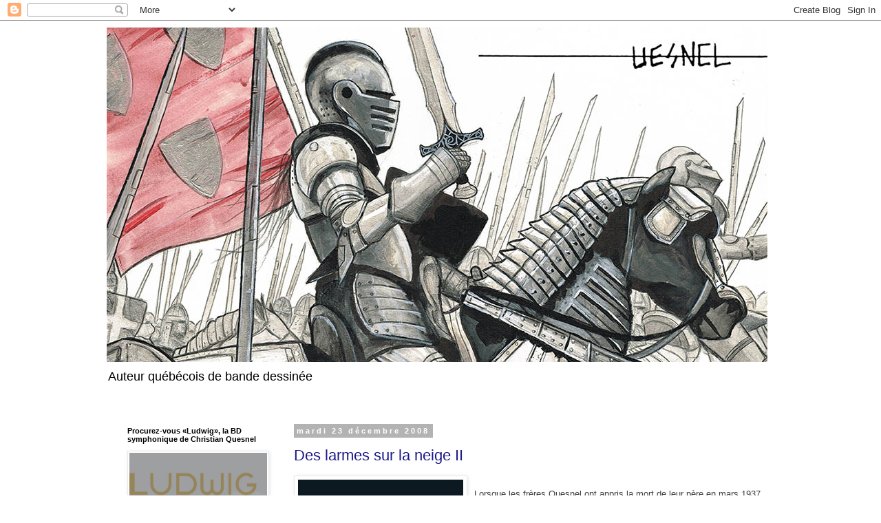

--- FILE ---
content_type: text/html; charset=UTF-8
request_url: https://cquesnel.blogspot.com/2008/12/
body_size: 20265
content:
<!DOCTYPE html>
<html class='v2' dir='ltr' lang='fr'>
<head>
<link href='https://www.blogger.com/static/v1/widgets/335934321-css_bundle_v2.css' rel='stylesheet' type='text/css'/>
<meta content='width=1100' name='viewport'/>
<meta content='text/html; charset=UTF-8' http-equiv='Content-Type'/>
<meta content='blogger' name='generator'/>
<link href='https://cquesnel.blogspot.com/favicon.ico' rel='icon' type='image/x-icon'/>
<link href='http://cquesnel.blogspot.com/2008/12/' rel='canonical'/>
<link rel="alternate" type="application/atom+xml" title="Christian Quesnel - Atom" href="https://cquesnel.blogspot.com/feeds/posts/default" />
<link rel="alternate" type="application/rss+xml" title="Christian Quesnel - RSS" href="https://cquesnel.blogspot.com/feeds/posts/default?alt=rss" />
<link rel="service.post" type="application/atom+xml" title="Christian Quesnel - Atom" href="https://www.blogger.com/feeds/176059230709986859/posts/default" />
<!--Can't find substitution for tag [blog.ieCssRetrofitLinks]-->
<meta content='Auteur québécois de bande dessinée. Christian Quesnel. BD' name='description'/>
<meta content='http://cquesnel.blogspot.com/2008/12/' property='og:url'/>
<meta content='Christian Quesnel' property='og:title'/>
<meta content='Auteur québécois de bande dessinée. Christian Quesnel. BD' property='og:description'/>
<title>Christian Quesnel: décembre 2008</title>
<style id='page-skin-1' type='text/css'><!--
/*
-----------------------------------------------
Blogger Template Style
Name:     Simple
Designer: Blogger
URL:      www.blogger.com
----------------------------------------------- */
/* Content
----------------------------------------------- */
body {
font: normal normal 12px 'Trebuchet MS', Trebuchet, Verdana, sans-serif;
color: #3f3f3f;
background: #ffffff none no-repeat scroll center center;
padding: 0 0 0 0;
}
html body .region-inner {
min-width: 0;
max-width: 100%;
width: auto;
}
h2 {
font-size: 22px;
}
a:link {
text-decoration:none;
color: #1b198a;
}
a:visited {
text-decoration:none;
color: #777777;
}
a:hover {
text-decoration:underline;
color: #321aff;
}
.body-fauxcolumn-outer .fauxcolumn-inner {
background: transparent none repeat scroll top left;
_background-image: none;
}
.body-fauxcolumn-outer .cap-top {
position: absolute;
z-index: 1;
height: 400px;
width: 100%;
}
.body-fauxcolumn-outer .cap-top .cap-left {
width: 100%;
background: transparent none repeat-x scroll top left;
_background-image: none;
}
.content-outer {
-moz-box-shadow: 0 0 0 rgba(0, 0, 0, .15);
-webkit-box-shadow: 0 0 0 rgba(0, 0, 0, .15);
-goog-ms-box-shadow: 0 0 0 #333333;
box-shadow: 0 0 0 rgba(0, 0, 0, .15);
margin-bottom: 1px;
}
.content-inner {
padding: 10px 40px;
}
.content-inner {
background-color: #ffffff;
}
/* Header
----------------------------------------------- */
.header-outer {
background: transparent none repeat-x scroll 0 -400px;
_background-image: none;
}
.Header h1 {
font: normal normal 40px 'Trebuchet MS',Trebuchet,Verdana,sans-serif;
color: #000000;
text-shadow: 0 0 0 rgba(0, 0, 0, .2);
}
.Header h1 a {
color: #000000;
}
.Header .description {
font-size: 18px;
color: #000000;
}
.header-inner .Header .titlewrapper {
padding: 22px 0;
}
.header-inner .Header .descriptionwrapper {
padding: 0 0;
}
/* Tabs
----------------------------------------------- */
.tabs-inner .section:first-child {
border-top: 0 solid #d7d7d7;
}
.tabs-inner .section:first-child ul {
margin-top: -1px;
border-top: 1px solid #d7d7d7;
border-left: 1px solid #d7d7d7;
border-right: 1px solid #d7d7d7;
}
.tabs-inner .widget ul {
background: transparent none repeat-x scroll 0 -800px;
_background-image: none;
border-bottom: 1px solid #d7d7d7;
margin-top: 0;
margin-left: -30px;
margin-right: -30px;
}
.tabs-inner .widget li a {
display: inline-block;
padding: .6em 1em;
font: normal normal 12px 'Trebuchet MS', Trebuchet, Verdana, sans-serif;
color: #000000;
border-left: 1px solid #ffffff;
border-right: 1px solid #d7d7d7;
}
.tabs-inner .widget li:first-child a {
border-left: none;
}
.tabs-inner .widget li.selected a, .tabs-inner .widget li a:hover {
color: #000000;
background-color: #e9e9e9;
text-decoration: none;
}
/* Columns
----------------------------------------------- */
.main-outer {
border-top: 0 solid transparent;
}
.fauxcolumn-left-outer .fauxcolumn-inner {
border-right: 1px solid transparent;
}
.fauxcolumn-right-outer .fauxcolumn-inner {
border-left: 1px solid transparent;
}
/* Headings
----------------------------------------------- */
div.widget > h2,
div.widget h2.title {
margin: 0 0 1em 0;
font: normal bold 11px 'Trebuchet MS',Trebuchet,Verdana,sans-serif;
color: #000000;
}
/* Widgets
----------------------------------------------- */
.widget .zippy {
color: #8c8c8c;
text-shadow: 2px 2px 1px rgba(0, 0, 0, .1);
}
.widget .popular-posts ul {
list-style: none;
}
/* Posts
----------------------------------------------- */
h2.date-header {
font: normal bold 11px Arial, Tahoma, Helvetica, FreeSans, sans-serif;
}
.date-header span {
background-color: #b3b3b3;
color: #ffffff;
padding: 0.4em;
letter-spacing: 3px;
margin: inherit;
}
.main-inner {
padding-top: 35px;
padding-bottom: 65px;
}
.main-inner .column-center-inner {
padding: 0 0;
}
.main-inner .column-center-inner .section {
margin: 0 1em;
}
.post {
margin: 0 0 45px 0;
}
h3.post-title, .comments h4 {
font: normal normal 22px 'Trebuchet MS',Trebuchet,Verdana,sans-serif;
margin: .75em 0 0;
}
.post-body {
font-size: 110%;
line-height: 1.4;
position: relative;
}
.post-body img, .post-body .tr-caption-container, .Profile img, .Image img,
.BlogList .item-thumbnail img {
padding: 2px;
background: #ffffff;
border: 1px solid #e9e9e9;
-moz-box-shadow: 1px 1px 5px rgba(0, 0, 0, .1);
-webkit-box-shadow: 1px 1px 5px rgba(0, 0, 0, .1);
box-shadow: 1px 1px 5px rgba(0, 0, 0, .1);
}
.post-body img, .post-body .tr-caption-container {
padding: 5px;
}
.post-body .tr-caption-container {
color: #3f3f3f;
}
.post-body .tr-caption-container img {
padding: 0;
background: transparent;
border: none;
-moz-box-shadow: 0 0 0 rgba(0, 0, 0, .1);
-webkit-box-shadow: 0 0 0 rgba(0, 0, 0, .1);
box-shadow: 0 0 0 rgba(0, 0, 0, .1);
}
.post-header {
margin: 0 0 1.5em;
line-height: 1.6;
font-size: 90%;
}
.post-footer {
margin: 20px -2px 0;
padding: 5px 10px;
color: #3f3f3f;
background-color: #e9e9e9;
border-bottom: 1px solid #e9e9e9;
line-height: 1.6;
font-size: 90%;
}
#comments .comment-author {
padding-top: 1.5em;
border-top: 1px solid transparent;
background-position: 0 1.5em;
}
#comments .comment-author:first-child {
padding-top: 0;
border-top: none;
}
.avatar-image-container {
margin: .2em 0 0;
}
#comments .avatar-image-container img {
border: 1px solid #e9e9e9;
}
/* Comments
----------------------------------------------- */
.comments .comments-content .icon.blog-author {
background-repeat: no-repeat;
background-image: url([data-uri]);
}
.comments .comments-content .loadmore a {
border-top: 1px solid #8c8c8c;
border-bottom: 1px solid #8c8c8c;
}
.comments .comment-thread.inline-thread {
background-color: #e9e9e9;
}
.comments .continue {
border-top: 2px solid #8c8c8c;
}
/* Accents
---------------------------------------------- */
.section-columns td.columns-cell {
border-left: 1px solid transparent;
}
.blog-pager {
background: transparent url(//www.blogblog.com/1kt/simple/paging_dot.png) repeat-x scroll top center;
}
.blog-pager-older-link, .home-link,
.blog-pager-newer-link {
background-color: #ffffff;
padding: 5px;
}
.footer-outer {
border-top: 1px dashed #bbbbbb;
}
/* Mobile
----------------------------------------------- */
body.mobile  {
background-size: auto;
}
.mobile .body-fauxcolumn-outer {
background: transparent none repeat scroll top left;
}
.mobile .body-fauxcolumn-outer .cap-top {
background-size: 100% auto;
}
.mobile .content-outer {
-webkit-box-shadow: 0 0 3px rgba(0, 0, 0, .15);
box-shadow: 0 0 3px rgba(0, 0, 0, .15);
}
.mobile .tabs-inner .widget ul {
margin-left: 0;
margin-right: 0;
}
.mobile .post {
margin: 0;
}
.mobile .main-inner .column-center-inner .section {
margin: 0;
}
.mobile .date-header span {
padding: 0.1em 10px;
margin: 0 -10px;
}
.mobile h3.post-title {
margin: 0;
}
.mobile .blog-pager {
background: transparent none no-repeat scroll top center;
}
.mobile .footer-outer {
border-top: none;
}
.mobile .main-inner, .mobile .footer-inner {
background-color: #ffffff;
}
.mobile-index-contents {
color: #3f3f3f;
}
.mobile-link-button {
background-color: #1b198a;
}
.mobile-link-button a:link, .mobile-link-button a:visited {
color: #ffffff;
}
.mobile .tabs-inner .section:first-child {
border-top: none;
}
.mobile .tabs-inner .PageList .widget-content {
background-color: #e9e9e9;
color: #000000;
border-top: 1px solid #d7d7d7;
border-bottom: 1px solid #d7d7d7;
}
.mobile .tabs-inner .PageList .widget-content .pagelist-arrow {
border-left: 1px solid #d7d7d7;
}

--></style>
<style id='template-skin-1' type='text/css'><!--
body {
min-width: 1050px;
}
.content-outer, .content-fauxcolumn-outer, .region-inner {
min-width: 1050px;
max-width: 1050px;
_width: 1050px;
}
.main-inner .columns {
padding-left: 260px;
padding-right: 0px;
}
.main-inner .fauxcolumn-center-outer {
left: 260px;
right: 0px;
/* IE6 does not respect left and right together */
_width: expression(this.parentNode.offsetWidth -
parseInt("260px") -
parseInt("0px") + 'px');
}
.main-inner .fauxcolumn-left-outer {
width: 260px;
}
.main-inner .fauxcolumn-right-outer {
width: 0px;
}
.main-inner .column-left-outer {
width: 260px;
right: 100%;
margin-left: -260px;
}
.main-inner .column-right-outer {
width: 0px;
margin-right: -0px;
}
#layout {
min-width: 0;
}
#layout .content-outer {
min-width: 0;
width: 800px;
}
#layout .region-inner {
min-width: 0;
width: auto;
}
body#layout div.add_widget {
padding: 8px;
}
body#layout div.add_widget a {
margin-left: 32px;
}
--></style>
<link href='https://www.blogger.com/dyn-css/authorization.css?targetBlogID=176059230709986859&amp;zx=ee04c86d-ac3e-4a4b-8bc5-b42a5d579139' media='none' onload='if(media!=&#39;all&#39;)media=&#39;all&#39;' rel='stylesheet'/><noscript><link href='https://www.blogger.com/dyn-css/authorization.css?targetBlogID=176059230709986859&amp;zx=ee04c86d-ac3e-4a4b-8bc5-b42a5d579139' rel='stylesheet'/></noscript>
<meta name='google-adsense-platform-account' content='ca-host-pub-1556223355139109'/>
<meta name='google-adsense-platform-domain' content='blogspot.com'/>

</head>
<body class='loading variant-simplysimple'>
<div class='navbar section' id='navbar' name='Navbar'><div class='widget Navbar' data-version='1' id='Navbar1'><script type="text/javascript">
    function setAttributeOnload(object, attribute, val) {
      if(window.addEventListener) {
        window.addEventListener('load',
          function(){ object[attribute] = val; }, false);
      } else {
        window.attachEvent('onload', function(){ object[attribute] = val; });
      }
    }
  </script>
<div id="navbar-iframe-container"></div>
<script type="text/javascript" src="https://apis.google.com/js/platform.js"></script>
<script type="text/javascript">
      gapi.load("gapi.iframes:gapi.iframes.style.bubble", function() {
        if (gapi.iframes && gapi.iframes.getContext) {
          gapi.iframes.getContext().openChild({
              url: 'https://www.blogger.com/navbar/176059230709986859?origin\x3dhttps://cquesnel.blogspot.com',
              where: document.getElementById("navbar-iframe-container"),
              id: "navbar-iframe"
          });
        }
      });
    </script><script type="text/javascript">
(function() {
var script = document.createElement('script');
script.type = 'text/javascript';
script.src = '//pagead2.googlesyndication.com/pagead/js/google_top_exp.js';
var head = document.getElementsByTagName('head')[0];
if (head) {
head.appendChild(script);
}})();
</script>
</div></div>
<div class='body-fauxcolumns'>
<div class='fauxcolumn-outer body-fauxcolumn-outer'>
<div class='cap-top'>
<div class='cap-left'></div>
<div class='cap-right'></div>
</div>
<div class='fauxborder-left'>
<div class='fauxborder-right'></div>
<div class='fauxcolumn-inner'>
</div>
</div>
<div class='cap-bottom'>
<div class='cap-left'></div>
<div class='cap-right'></div>
</div>
</div>
</div>
<div class='content'>
<div class='content-fauxcolumns'>
<div class='fauxcolumn-outer content-fauxcolumn-outer'>
<div class='cap-top'>
<div class='cap-left'></div>
<div class='cap-right'></div>
</div>
<div class='fauxborder-left'>
<div class='fauxborder-right'></div>
<div class='fauxcolumn-inner'>
</div>
</div>
<div class='cap-bottom'>
<div class='cap-left'></div>
<div class='cap-right'></div>
</div>
</div>
</div>
<div class='content-outer'>
<div class='content-cap-top cap-top'>
<div class='cap-left'></div>
<div class='cap-right'></div>
</div>
<div class='fauxborder-left content-fauxborder-left'>
<div class='fauxborder-right content-fauxborder-right'></div>
<div class='content-inner'>
<header>
<div class='header-outer'>
<div class='header-cap-top cap-top'>
<div class='cap-left'></div>
<div class='cap-right'></div>
</div>
<div class='fauxborder-left header-fauxborder-left'>
<div class='fauxborder-right header-fauxborder-right'></div>
<div class='region-inner header-inner'>
<div class='header section' id='header' name='En-tête'><div class='widget Header' data-version='1' id='Header1'>
<div id='header-inner'>
<a href='https://cquesnel.blogspot.com/' style='display: block'>
<img alt='Christian Quesnel' height='486px; ' id='Header1_headerimg' src='https://blogger.googleusercontent.com/img/b/R29vZ2xl/AVvXsEgNgY1docpLCZIk30ww_7IRzfILXu5mnByhvtfYZd87Wpk8aN8k3lMBzbrnpDiDPPybHWgz3jwa6UJqqzNzbpErKP41wBf0Tm72N0kp9qGfFOWI8b0msAfwgTC5-QQLyWzNo4M4zqr5PPI/s1600-r/headerAD.jpg' style='display: block' width='960px; '/>
</a>
<div class='descriptionwrapper'>
<p class='description'><span>Auteur québécois de bande dessinée</span></p>
</div>
</div>
</div></div>
</div>
</div>
<div class='header-cap-bottom cap-bottom'>
<div class='cap-left'></div>
<div class='cap-right'></div>
</div>
</div>
</header>
<div class='tabs-outer'>
<div class='tabs-cap-top cap-top'>
<div class='cap-left'></div>
<div class='cap-right'></div>
</div>
<div class='fauxborder-left tabs-fauxborder-left'>
<div class='fauxborder-right tabs-fauxborder-right'></div>
<div class='region-inner tabs-inner'>
<div class='tabs no-items section' id='crosscol' name='Toutes les colonnes'></div>
<div class='tabs no-items section' id='crosscol-overflow' name='Cross-Column 2'></div>
</div>
</div>
<div class='tabs-cap-bottom cap-bottom'>
<div class='cap-left'></div>
<div class='cap-right'></div>
</div>
</div>
<div class='main-outer'>
<div class='main-cap-top cap-top'>
<div class='cap-left'></div>
<div class='cap-right'></div>
</div>
<div class='fauxborder-left main-fauxborder-left'>
<div class='fauxborder-right main-fauxborder-right'></div>
<div class='region-inner main-inner'>
<div class='columns fauxcolumns'>
<div class='fauxcolumn-outer fauxcolumn-center-outer'>
<div class='cap-top'>
<div class='cap-left'></div>
<div class='cap-right'></div>
</div>
<div class='fauxborder-left'>
<div class='fauxborder-right'></div>
<div class='fauxcolumn-inner'>
</div>
</div>
<div class='cap-bottom'>
<div class='cap-left'></div>
<div class='cap-right'></div>
</div>
</div>
<div class='fauxcolumn-outer fauxcolumn-left-outer'>
<div class='cap-top'>
<div class='cap-left'></div>
<div class='cap-right'></div>
</div>
<div class='fauxborder-left'>
<div class='fauxborder-right'></div>
<div class='fauxcolumn-inner'>
</div>
</div>
<div class='cap-bottom'>
<div class='cap-left'></div>
<div class='cap-right'></div>
</div>
</div>
<div class='fauxcolumn-outer fauxcolumn-right-outer'>
<div class='cap-top'>
<div class='cap-left'></div>
<div class='cap-right'></div>
</div>
<div class='fauxborder-left'>
<div class='fauxborder-right'></div>
<div class='fauxcolumn-inner'>
</div>
</div>
<div class='cap-bottom'>
<div class='cap-left'></div>
<div class='cap-right'></div>
</div>
</div>
<!-- corrects IE6 width calculation -->
<div class='columns-inner'>
<div class='column-center-outer'>
<div class='column-center-inner'>
<div class='main section' id='main' name='Principal'><div class='widget Blog' data-version='1' id='Blog1'>
<div class='blog-posts hfeed'>

          <div class="date-outer">
        
<h2 class='date-header'><span>mardi 23 décembre 2008</span></h2>

          <div class="date-posts">
        
<div class='post-outer'>
<div class='post hentry uncustomized-post-template' itemprop='blogPost' itemscope='itemscope' itemtype='http://schema.org/BlogPosting'>
<meta content='https://blogger.googleusercontent.com/img/b/R29vZ2xl/AVvXsEjl-3OAgyclfPgrg6xTCV18YdI__KruFG4mNAIOM2SvPXsk8g4p5AUH9rcLlEYilFcoMWVQUyiEoduaufaqZLybCejgjvJgMKbQi7zzZxyh5hCk3OBDBIkKjofQs_OYSkfswmHTknicsac/s320/larmes_05.jpg' itemprop='image_url'/>
<meta content='176059230709986859' itemprop='blogId'/>
<meta content='2792156942060131220' itemprop='postId'/>
<a name='2792156942060131220'></a>
<h3 class='post-title entry-title' itemprop='name'>
<a href='https://cquesnel.blogspot.com/2008/12/des-larmes-sur-la-neige-ii.html'>Des larmes sur la neige II</a>
</h3>
<div class='post-header'>
<div class='post-header-line-1'></div>
</div>
<div class='post-body entry-content' id='post-body-2792156942060131220' itemprop='articleBody'>
<a href="https://blogger.googleusercontent.com/img/b/R29vZ2xl/AVvXsEjl-3OAgyclfPgrg6xTCV18YdI__KruFG4mNAIOM2SvPXsk8g4p5AUH9rcLlEYilFcoMWVQUyiEoduaufaqZLybCejgjvJgMKbQi7zzZxyh5hCk3OBDBIkKjofQs_OYSkfswmHTknicsac/s1600-h/larmes_05.jpg" onblur="try {parent.deselectBloggerImageGracefully();} catch(e) {}"><img alt="" border="0" id="BLOGGER_PHOTO_ID_5283006053854443474" src="https://blogger.googleusercontent.com/img/b/R29vZ2xl/AVvXsEjl-3OAgyclfPgrg6xTCV18YdI__KruFG4mNAIOM2SvPXsk8g4p5AUH9rcLlEYilFcoMWVQUyiEoduaufaqZLybCejgjvJgMKbQi7zzZxyh5hCk3OBDBIkKjofQs_OYSkfswmHTknicsac/s320/larmes_05.jpg" style="margin: 0pt 10px 10px 0pt; float: left; cursor: pointer; width: 240px; height: 320px;" /></a><br />Lorsque les frères Quesnel ont appris la mort de leur père en mars 1937, ils ont fait le trajet du Jardin d'enfants (aujourd'hui le CLSC) de Saint-André-Avellin jusqu'à la maison de leur père située à l'autre bout du village (aujourd'hui non loin du Théâtre des Quatre Soeurs). C'est un peu ce que raconte ce récit dont voici une autre planche terminée.<br /><br />J'ai réutilisé sur cette planche la même technique narrative que dans un récit que j'ai publié dans le Scribe IX (Studio coopératif Premières Lignes) qui s'intitule &#171; Le fantasme de résurrection &#187; pour faire la transition d'une scène à l'autre... J'aime cette utilisation de l'image complètement au service de la mécanique narrative tout en faisant au maximum l'économie de mots.<br /><br />Passez de Joyeuses Fêtes à toutes et tous!
<div style='clear: both;'></div>
</div>
<div class='post-footer'>
<div class='post-footer-line post-footer-line-1'>
<span class='post-author vcard'>
Publié par
<span class='fn' itemprop='author' itemscope='itemscope' itemtype='http://schema.org/Person'>
<meta content='https://www.blogger.com/profile/04330367830841280088' itemprop='url'/>
<a class='g-profile' href='https://www.blogger.com/profile/04330367830841280088' rel='author' title='author profile'>
<span itemprop='name'>Christian Quesnel</span>
</a>
</span>
</span>
<span class='post-timestamp'>
à
<meta content='http://cquesnel.blogspot.com/2008/12/des-larmes-sur-la-neige-ii.html' itemprop='url'/>
<a class='timestamp-link' href='https://cquesnel.blogspot.com/2008/12/des-larmes-sur-la-neige-ii.html' rel='bookmark' title='permanent link'><abbr class='published' itemprop='datePublished' title='2008-12-23T07:13:00-08:00'>07:13</abbr></a>
</span>
<span class='post-comment-link'>
<a class='comment-link' href='https://cquesnel.blogspot.com/2008/12/des-larmes-sur-la-neige-ii.html#comment-form' onclick=''>
Aucun commentaire:
  </a>
</span>
<span class='post-icons'>
<span class='item-control blog-admin pid-669971162'>
<a href='https://www.blogger.com/post-edit.g?blogID=176059230709986859&postID=2792156942060131220&from=pencil' title='Modifier l&#39;article'>
<img alt='' class='icon-action' height='18' src='https://resources.blogblog.com/img/icon18_edit_allbkg.gif' width='18'/>
</a>
</span>
</span>
<div class='post-share-buttons goog-inline-block'>
<a class='goog-inline-block share-button sb-email' href='https://www.blogger.com/share-post.g?blogID=176059230709986859&postID=2792156942060131220&target=email' target='_blank' title='Envoyer par e-mail'><span class='share-button-link-text'>Envoyer par e-mail</span></a><a class='goog-inline-block share-button sb-blog' href='https://www.blogger.com/share-post.g?blogID=176059230709986859&postID=2792156942060131220&target=blog' onclick='window.open(this.href, "_blank", "height=270,width=475"); return false;' target='_blank' title='BlogThis!'><span class='share-button-link-text'>BlogThis!</span></a><a class='goog-inline-block share-button sb-twitter' href='https://www.blogger.com/share-post.g?blogID=176059230709986859&postID=2792156942060131220&target=twitter' target='_blank' title='Partager sur X'><span class='share-button-link-text'>Partager sur X</span></a><a class='goog-inline-block share-button sb-facebook' href='https://www.blogger.com/share-post.g?blogID=176059230709986859&postID=2792156942060131220&target=facebook' onclick='window.open(this.href, "_blank", "height=430,width=640"); return false;' target='_blank' title='Partager sur Facebook'><span class='share-button-link-text'>Partager sur Facebook</span></a><a class='goog-inline-block share-button sb-pinterest' href='https://www.blogger.com/share-post.g?blogID=176059230709986859&postID=2792156942060131220&target=pinterest' target='_blank' title='Partager sur Pinterest'><span class='share-button-link-text'>Partager sur Pinterest</span></a>
</div>
</div>
<div class='post-footer-line post-footer-line-2'>
<span class='post-labels'>
</span>
</div>
<div class='post-footer-line post-footer-line-3'>
<span class='post-location'>
</span>
</div>
</div>
</div>
</div>

          </div></div>
        

          <div class="date-outer">
        
<h2 class='date-header'><span>dimanche 21 décembre 2008</span></h2>

          <div class="date-posts">
        
<div class='post-outer'>
<div class='post hentry uncustomized-post-template' itemprop='blogPost' itemscope='itemscope' itemtype='http://schema.org/BlogPosting'>
<meta content='https://blogger.googleusercontent.com/img/b/R29vZ2xl/AVvXsEgWRxs5LWMctTBhBH718F4VVvphtXuko8UL5pVZhGKQnLeIlKoKWcZmOzlXIHsQFYmDU5ubyqlnrUE9MKSGr8U_g78_BIzRPcT9sQJxr6WSEQYumXrpztYhHYt_Ow-bi9Ny2eSpwNWfxbw/s320/Papa,+pquoi+monsieur%3F.jpg' itemprop='image_url'/>
<meta content='176059230709986859' itemprop='blogId'/>
<meta content='1597978176335741230' itemprop='postId'/>
<a name='1597978176335741230'></a>
<h3 class='post-title entry-title' itemprop='name'>
<a href='https://cquesnel.blogspot.com/2008/12/ombres-lumineuses.html'>Ombres lumineuses</a>
</h3>
<div class='post-header'>
<div class='post-header-line-1'></div>
</div>
<div class='post-body entry-content' id='post-body-1597978176335741230' itemprop='articleBody'>
<a href="https://blogger.googleusercontent.com/img/b/R29vZ2xl/AVvXsEgWRxs5LWMctTBhBH718F4VVvphtXuko8UL5pVZhGKQnLeIlKoKWcZmOzlXIHsQFYmDU5ubyqlnrUE9MKSGr8U_g78_BIzRPcT9sQJxr6WSEQYumXrpztYhHYt_Ow-bi9Ny2eSpwNWfxbw/s1600-h/Papa,+pquoi+monsieur%3F.jpg" onblur="try {parent.deselectBloggerImageGracefully();} catch(e) {}"><img alt="" border="0" id="BLOGGER_PHOTO_ID_5282436314118492482" src="https://blogger.googleusercontent.com/img/b/R29vZ2xl/AVvXsEgWRxs5LWMctTBhBH718F4VVvphtXuko8UL5pVZhGKQnLeIlKoKWcZmOzlXIHsQFYmDU5ubyqlnrUE9MKSGr8U_g78_BIzRPcT9sQJxr6WSEQYumXrpztYhHYt_Ow-bi9Ny2eSpwNWfxbw/s320/Papa,+pquoi+monsieur%3F.jpg" style="cursor: pointer; width: 186px; height: 320px;" /></a><br /><a href="https://blogger.googleusercontent.com/img/b/R29vZ2xl/AVvXsEhxiPZiLEbO3mBTwxqIEGgS9C8P3l78g3QTr5CaPr1dYPZXGsUFeVFjjpuI4JhcD37c0VAITwpWT0GwpXg6gX3ZyK2WV5rHLmSDA_yvgdyyaRqrsfUFAzxzQtMtqayiiHidSY-0AN_1Fqg/s1600-h/Madames+jouent+faire+peur.jpg" onblur="try {parent.deselectBloggerImageGracefully();} catch(e) {}"><img alt="" border="0" id="BLOGGER_PHOTO_ID_5282436307138356258" src="https://blogger.googleusercontent.com/img/b/R29vZ2xl/AVvXsEhxiPZiLEbO3mBTwxqIEGgS9C8P3l78g3QTr5CaPr1dYPZXGsUFeVFjjpuI4JhcD37c0VAITwpWT0GwpXg6gX3ZyK2WV5rHLmSDA_yvgdyyaRqrsfUFAzxzQtMtqayiiHidSY-0AN_1Fqg/s320/Madames+jouent+faire+peur.jpg" style="cursor: pointer; width: 320px; height: 310px;" /></a><br /><a href="https://blogger.googleusercontent.com/img/b/R29vZ2xl/AVvXsEibTP41Z9lZZZTddeE8xlyg2CqVgxBa7_wDSjfPYsD_y0VI4SWO3KjKawoecSOp6YoSeHDhZalUfFkF0SbmrOhe5Lp9TlkkSXo0CLWBaTDjDF8U08CiOnmQqwDkJgndZyQttSoAAjQqOvI/s1600-h/Papa,+pquoi+madame%3F_72.jpg" onblur="try {parent.deselectBloggerImageGracefully();} catch(e) {}"><img alt="" border="0" id="BLOGGER_PHOTO_ID_5282436301665347714" src="https://blogger.googleusercontent.com/img/b/R29vZ2xl/AVvXsEibTP41Z9lZZZTddeE8xlyg2CqVgxBa7_wDSjfPYsD_y0VI4SWO3KjKawoecSOp6YoSeHDhZalUfFkF0SbmrOhe5Lp9TlkkSXo0CLWBaTDjDF8U08CiOnmQqwDkJgndZyQttSoAAjQqOvI/s320/Papa,+pquoi+madame%3F_72.jpg" style="cursor: pointer; width: 320px; height: 318px;" /></a><br /><a href="https://blogger.googleusercontent.com/img/b/R29vZ2xl/AVvXsEjU8wjmTDc12BY6TXo0qVoRjhRwMm87z_Pt6k5duML0BpcVdskVwyVFoxwQ8eMbM5B-0eE7V1nXKxqVH2c5WkTdqkspzctbCa-NHeHJgKtCfQ8qzKTBYjAYmuWtE2dafMf2troTtiL_fGc/s1600-h/Danseurs.jpg" onblur="try {parent.deselectBloggerImageGracefully();} catch(e) {}"><img alt="" border="0" id="BLOGGER_PHOTO_ID_5282436300182749250" src="https://blogger.googleusercontent.com/img/b/R29vZ2xl/AVvXsEjU8wjmTDc12BY6TXo0qVoRjhRwMm87z_Pt6k5duML0BpcVdskVwyVFoxwQ8eMbM5B-0eE7V1nXKxqVH2c5WkTdqkspzctbCa-NHeHJgKtCfQ8qzKTBYjAYmuWtE2dafMf2troTtiL_fGc/s320/Danseurs.jpg" style="cursor: pointer; width: 169px; height: 320px;" /></a><br /><a href="https://blogger.googleusercontent.com/img/b/R29vZ2xl/AVvXsEj7fkEBeNEkuK0rRQuPuGjsTu97K-hldsmWJCr9AdnELJVTLpVVHP7ICpuisBBA79dFCu5V3Fks0h7nVDVvDyYCTZWWqjaW-S9i2B9kc6L4zGT8crjpMLH4cCPvIUsOhZ2ve6ZjH1BaZzM/s1600-h/chien.jpg" onblur="try {parent.deselectBloggerImageGracefully();} catch(e) {}"><img alt="" border="0" id="BLOGGER_PHOTO_ID_5282436291301747186" src="https://blogger.googleusercontent.com/img/b/R29vZ2xl/AVvXsEj7fkEBeNEkuK0rRQuPuGjsTu97K-hldsmWJCr9AdnELJVTLpVVHP7ICpuisBBA79dFCu5V3Fks0h7nVDVvDyYCTZWWqjaW-S9i2B9kc6L4zGT8crjpMLH4cCPvIUsOhZ2ve6ZjH1BaZzM/s320/chien.jpg" style="cursor: pointer; width: 319px; height: 320px;" /></a><br />Je met sur le blog quelques tableaux produits dans le cadre de l'exposition &#171; Ombres lumineuses &#187; présentées au Café-bar aux 4 jeudis l'hiver dernier. Je me suis amusé avec de la gouache et des bouteilles d'eau de Fantastik sur des panneaux de plywood  à exorciser les bibittes du 11 septembre 2001. Voici le texte de présentation et les images :<br /><br />Dans cette exposition de tableaux, un homme danse, les pieds dans le ciel. Des femmes se déguisent en fantômes. Un autre homme, aussi déguisé en fantôme, est debout sur un petit banc et joue à l&#8217;épouvantail. C&#8217;est là la vision de jeunes enfants face à des images que nous, adultes, associons à des horreurs commises au nom de croisades modernes. Au moyen de matériaux de construction qui intégrent parfois des objets, l&#8217;artiste peint de grandes gouaches montrant la souffrance humaine tant physique que morale causée par les conflits d&#8217;aujourd&#8217;hui. Les enfants ont le dernier mot et les réinterprètent en y trouvant de la beauté et de la poésie.
<div style='clear: both;'></div>
</div>
<div class='post-footer'>
<div class='post-footer-line post-footer-line-1'>
<span class='post-author vcard'>
Publié par
<span class='fn' itemprop='author' itemscope='itemscope' itemtype='http://schema.org/Person'>
<meta content='https://www.blogger.com/profile/04330367830841280088' itemprop='url'/>
<a class='g-profile' href='https://www.blogger.com/profile/04330367830841280088' rel='author' title='author profile'>
<span itemprop='name'>Christian Quesnel</span>
</a>
</span>
</span>
<span class='post-timestamp'>
à
<meta content='http://cquesnel.blogspot.com/2008/12/ombres-lumineuses.html' itemprop='url'/>
<a class='timestamp-link' href='https://cquesnel.blogspot.com/2008/12/ombres-lumineuses.html' rel='bookmark' title='permanent link'><abbr class='published' itemprop='datePublished' title='2008-12-21T18:21:00-08:00'>18:21</abbr></a>
</span>
<span class='post-comment-link'>
<a class='comment-link' href='https://cquesnel.blogspot.com/2008/12/ombres-lumineuses.html#comment-form' onclick=''>
Aucun commentaire:
  </a>
</span>
<span class='post-icons'>
<span class='item-control blog-admin pid-669971162'>
<a href='https://www.blogger.com/post-edit.g?blogID=176059230709986859&postID=1597978176335741230&from=pencil' title='Modifier l&#39;article'>
<img alt='' class='icon-action' height='18' src='https://resources.blogblog.com/img/icon18_edit_allbkg.gif' width='18'/>
</a>
</span>
</span>
<div class='post-share-buttons goog-inline-block'>
<a class='goog-inline-block share-button sb-email' href='https://www.blogger.com/share-post.g?blogID=176059230709986859&postID=1597978176335741230&target=email' target='_blank' title='Envoyer par e-mail'><span class='share-button-link-text'>Envoyer par e-mail</span></a><a class='goog-inline-block share-button sb-blog' href='https://www.blogger.com/share-post.g?blogID=176059230709986859&postID=1597978176335741230&target=blog' onclick='window.open(this.href, "_blank", "height=270,width=475"); return false;' target='_blank' title='BlogThis!'><span class='share-button-link-text'>BlogThis!</span></a><a class='goog-inline-block share-button sb-twitter' href='https://www.blogger.com/share-post.g?blogID=176059230709986859&postID=1597978176335741230&target=twitter' target='_blank' title='Partager sur X'><span class='share-button-link-text'>Partager sur X</span></a><a class='goog-inline-block share-button sb-facebook' href='https://www.blogger.com/share-post.g?blogID=176059230709986859&postID=1597978176335741230&target=facebook' onclick='window.open(this.href, "_blank", "height=430,width=640"); return false;' target='_blank' title='Partager sur Facebook'><span class='share-button-link-text'>Partager sur Facebook</span></a><a class='goog-inline-block share-button sb-pinterest' href='https://www.blogger.com/share-post.g?blogID=176059230709986859&postID=1597978176335741230&target=pinterest' target='_blank' title='Partager sur Pinterest'><span class='share-button-link-text'>Partager sur Pinterest</span></a>
</div>
</div>
<div class='post-footer-line post-footer-line-2'>
<span class='post-labels'>
</span>
</div>
<div class='post-footer-line post-footer-line-3'>
<span class='post-location'>
</span>
</div>
</div>
</div>
</div>

          </div></div>
        

          <div class="date-outer">
        
<h2 class='date-header'><span>vendredi 19 décembre 2008</span></h2>

          <div class="date-posts">
        
<div class='post-outer'>
<div class='post hentry uncustomized-post-template' itemprop='blogPost' itemscope='itemscope' itemtype='http://schema.org/BlogPosting'>
<meta content='https://blogger.googleusercontent.com/img/b/R29vZ2xl/AVvXsEjbvv2PNT4TMnptgERcYqh0A-iZhMeLbuc-mUUY8m0dVDhSX2VuNhnADlFqlT4J89NcfpZEZr8ZK2W-kJRlRK0b2QP4Kw27pbmGdKVaUNkBWknVXsHwfNy65r_HKSzNQcz3HK4rByf-_oY/s400/carte2.jpg' itemprop='image_url'/>
<meta content='176059230709986859' itemprop='blogId'/>
<meta content='5571509197483947922' itemprop='postId'/>
<a name='5571509197483947922'></a>
<h3 class='post-title entry-title' itemprop='name'>
<a href='https://cquesnel.blogspot.com/2008/12/carte-de-nol-et-ledroit.html'>Carte de Noël et LeDroit</a>
</h3>
<div class='post-header'>
<div class='post-header-line-1'></div>
</div>
<div class='post-body entry-content' id='post-body-5571509197483947922' itemprop='articleBody'>
<a href="https://blogger.googleusercontent.com/img/b/R29vZ2xl/AVvXsEjbvv2PNT4TMnptgERcYqh0A-iZhMeLbuc-mUUY8m0dVDhSX2VuNhnADlFqlT4J89NcfpZEZr8ZK2W-kJRlRK0b2QP4Kw27pbmGdKVaUNkBWknVXsHwfNy65r_HKSzNQcz3HK4rByf-_oY/s1600-h/carte2.jpg" onblur="try {parent.deselectBloggerImageGracefully();} catch(e) {}"><img alt="" border="0" id="BLOGGER_PHOTO_ID_5281620120260289746" src="https://blogger.googleusercontent.com/img/b/R29vZ2xl/AVvXsEjbvv2PNT4TMnptgERcYqh0A-iZhMeLbuc-mUUY8m0dVDhSX2VuNhnADlFqlT4J89NcfpZEZr8ZK2W-kJRlRK0b2QP4Kw27pbmGdKVaUNkBWknVXsHwfNy65r_HKSzNQcz3HK4rByf-_oY/s400/carte2.jpg" style="margin: 0px auto 10px; display: block; text-align: center; cursor: pointer; width: 357px; height: 526px;" /></a><br /><br /><br />Le journal <span style="font-style: italic;">LeDroit</span> a publié dans son édition d'hier ma lettre écourtée un tout petit peu.<br /><br />Jacques Piperni, de Piperni spectacles à Montréal, m'a demandé de créer une carte de Noël à partir de son logo afin d'envoyer ses voeux à ses collaborateurs et clients. J'y ai réfléchi et voici ce que ça a donné...
<div style='clear: both;'></div>
</div>
<div class='post-footer'>
<div class='post-footer-line post-footer-line-1'>
<span class='post-author vcard'>
Publié par
<span class='fn' itemprop='author' itemscope='itemscope' itemtype='http://schema.org/Person'>
<meta content='https://www.blogger.com/profile/04330367830841280088' itemprop='url'/>
<a class='g-profile' href='https://www.blogger.com/profile/04330367830841280088' rel='author' title='author profile'>
<span itemprop='name'>Christian Quesnel</span>
</a>
</span>
</span>
<span class='post-timestamp'>
à
<meta content='http://cquesnel.blogspot.com/2008/12/carte-de-nol-et-ledroit.html' itemprop='url'/>
<a class='timestamp-link' href='https://cquesnel.blogspot.com/2008/12/carte-de-nol-et-ledroit.html' rel='bookmark' title='permanent link'><abbr class='published' itemprop='datePublished' title='2008-12-19T13:29:00-08:00'>13:29</abbr></a>
</span>
<span class='post-comment-link'>
<a class='comment-link' href='https://cquesnel.blogspot.com/2008/12/carte-de-nol-et-ledroit.html#comment-form' onclick=''>
Aucun commentaire:
  </a>
</span>
<span class='post-icons'>
<span class='item-control blog-admin pid-669971162'>
<a href='https://www.blogger.com/post-edit.g?blogID=176059230709986859&postID=5571509197483947922&from=pencil' title='Modifier l&#39;article'>
<img alt='' class='icon-action' height='18' src='https://resources.blogblog.com/img/icon18_edit_allbkg.gif' width='18'/>
</a>
</span>
</span>
<div class='post-share-buttons goog-inline-block'>
<a class='goog-inline-block share-button sb-email' href='https://www.blogger.com/share-post.g?blogID=176059230709986859&postID=5571509197483947922&target=email' target='_blank' title='Envoyer par e-mail'><span class='share-button-link-text'>Envoyer par e-mail</span></a><a class='goog-inline-block share-button sb-blog' href='https://www.blogger.com/share-post.g?blogID=176059230709986859&postID=5571509197483947922&target=blog' onclick='window.open(this.href, "_blank", "height=270,width=475"); return false;' target='_blank' title='BlogThis!'><span class='share-button-link-text'>BlogThis!</span></a><a class='goog-inline-block share-button sb-twitter' href='https://www.blogger.com/share-post.g?blogID=176059230709986859&postID=5571509197483947922&target=twitter' target='_blank' title='Partager sur X'><span class='share-button-link-text'>Partager sur X</span></a><a class='goog-inline-block share-button sb-facebook' href='https://www.blogger.com/share-post.g?blogID=176059230709986859&postID=5571509197483947922&target=facebook' onclick='window.open(this.href, "_blank", "height=430,width=640"); return false;' target='_blank' title='Partager sur Facebook'><span class='share-button-link-text'>Partager sur Facebook</span></a><a class='goog-inline-block share-button sb-pinterest' href='https://www.blogger.com/share-post.g?blogID=176059230709986859&postID=5571509197483947922&target=pinterest' target='_blank' title='Partager sur Pinterest'><span class='share-button-link-text'>Partager sur Pinterest</span></a>
</div>
</div>
<div class='post-footer-line post-footer-line-2'>
<span class='post-labels'>
</span>
</div>
<div class='post-footer-line post-footer-line-3'>
<span class='post-location'>
</span>
</div>
</div>
</div>
</div>

          </div></div>
        

          <div class="date-outer">
        
<h2 class='date-header'><span>mercredi 17 décembre 2008</span></h2>

          <div class="date-posts">
        
<div class='post-outer'>
<div class='post hentry uncustomized-post-template' itemprop='blogPost' itemscope='itemscope' itemtype='http://schema.org/BlogPosting'>
<meta content='176059230709986859' itemprop='blogId'/>
<meta content='5308908419524461460' itemprop='postId'/>
<a name='5308908419524461460'></a>
<h3 class='post-title entry-title' itemprop='name'>
<a href='https://cquesnel.blogspot.com/2008/12/encore-un-pas-en-arrire-en-culture.html'>Encore un pas en arrière en culture!!!</a>
</h3>
<div class='post-header'>
<div class='post-header-line-1'></div>
</div>
<div class='post-body entry-content' id='post-body-5308908419524461460' itemprop='articleBody'>
Déçu de la tournure des événements en culture ces derniers mois, je viens d'envoyer cette lettre au journal <span style="font-style: italic;">LeDroit</span> en espérant qu'elle soit publiée :<br /><br /><span style="font-weight: bold;">RNC média sur les traces de Harper</span><br />La semaine dernière, RNC média annonçait la disparition de la chronique Showbizz et le départ de Stéphanie Guérette du bulletin d&#8217;information de 18h à TVA-CHOT. En effet, les gestionnaires de RNC média prévoient un recul de leurs revenus dû à la crise économique qu&#8217;eux-mêmes contribuent à accentuer par ce genre de message envoyé à la population. L&#8217;autre message, c&#8217;est que la culture n&#8217;est pas importante vu que c&#8217;est la première qui écope. J&#8217;ai déjà vu ce film il n&#8217;y a pas si longtemps... Le milieu culturel de l&#8217;Outaouais vient de perdre une vitrine. La population d&#8217;ici vient de perdre un miroir, une occasion de se voir par le biais des créateurs de l&#8217;Outaouais. Je ne pouvais me taire devant ce recul.
<div style='clear: both;'></div>
</div>
<div class='post-footer'>
<div class='post-footer-line post-footer-line-1'>
<span class='post-author vcard'>
Publié par
<span class='fn' itemprop='author' itemscope='itemscope' itemtype='http://schema.org/Person'>
<meta content='https://www.blogger.com/profile/04330367830841280088' itemprop='url'/>
<a class='g-profile' href='https://www.blogger.com/profile/04330367830841280088' rel='author' title='author profile'>
<span itemprop='name'>Christian Quesnel</span>
</a>
</span>
</span>
<span class='post-timestamp'>
à
<meta content='http://cquesnel.blogspot.com/2008/12/encore-un-pas-en-arrire-en-culture.html' itemprop='url'/>
<a class='timestamp-link' href='https://cquesnel.blogspot.com/2008/12/encore-un-pas-en-arrire-en-culture.html' rel='bookmark' title='permanent link'><abbr class='published' itemprop='datePublished' title='2008-12-17T08:13:00-08:00'>08:13</abbr></a>
</span>
<span class='post-comment-link'>
<a class='comment-link' href='https://cquesnel.blogspot.com/2008/12/encore-un-pas-en-arrire-en-culture.html#comment-form' onclick=''>
Aucun commentaire:
  </a>
</span>
<span class='post-icons'>
<span class='item-control blog-admin pid-669971162'>
<a href='https://www.blogger.com/post-edit.g?blogID=176059230709986859&postID=5308908419524461460&from=pencil' title='Modifier l&#39;article'>
<img alt='' class='icon-action' height='18' src='https://resources.blogblog.com/img/icon18_edit_allbkg.gif' width='18'/>
</a>
</span>
</span>
<div class='post-share-buttons goog-inline-block'>
<a class='goog-inline-block share-button sb-email' href='https://www.blogger.com/share-post.g?blogID=176059230709986859&postID=5308908419524461460&target=email' target='_blank' title='Envoyer par e-mail'><span class='share-button-link-text'>Envoyer par e-mail</span></a><a class='goog-inline-block share-button sb-blog' href='https://www.blogger.com/share-post.g?blogID=176059230709986859&postID=5308908419524461460&target=blog' onclick='window.open(this.href, "_blank", "height=270,width=475"); return false;' target='_blank' title='BlogThis!'><span class='share-button-link-text'>BlogThis!</span></a><a class='goog-inline-block share-button sb-twitter' href='https://www.blogger.com/share-post.g?blogID=176059230709986859&postID=5308908419524461460&target=twitter' target='_blank' title='Partager sur X'><span class='share-button-link-text'>Partager sur X</span></a><a class='goog-inline-block share-button sb-facebook' href='https://www.blogger.com/share-post.g?blogID=176059230709986859&postID=5308908419524461460&target=facebook' onclick='window.open(this.href, "_blank", "height=430,width=640"); return false;' target='_blank' title='Partager sur Facebook'><span class='share-button-link-text'>Partager sur Facebook</span></a><a class='goog-inline-block share-button sb-pinterest' href='https://www.blogger.com/share-post.g?blogID=176059230709986859&postID=5308908419524461460&target=pinterest' target='_blank' title='Partager sur Pinterest'><span class='share-button-link-text'>Partager sur Pinterest</span></a>
</div>
</div>
<div class='post-footer-line post-footer-line-2'>
<span class='post-labels'>
</span>
</div>
<div class='post-footer-line post-footer-line-3'>
<span class='post-location'>
</span>
</div>
</div>
</div>
</div>

          </div></div>
        

          <div class="date-outer">
        
<h2 class='date-header'><span>dimanche 14 décembre 2008</span></h2>

          <div class="date-posts">
        
<div class='post-outer'>
<div class='post hentry uncustomized-post-template' itemprop='blogPost' itemscope='itemscope' itemtype='http://schema.org/BlogPosting'>
<meta content='https://blogger.googleusercontent.com/img/b/R29vZ2xl/AVvXsEiz6bWUlUzp2QIAhfGnVpxWKhuYhGxdILjfoJqN4H6g0lPEqRKTCR_YkM4dCzoDhDaByuQziW6ZWEsYyzmdGpdFLKN6QXkfUVNPADiiLZJy0k2L_MNjDQKbpEGFV7sp5lLo8fXf4TWZ_1o/s320/Rien_015.jpg' itemprop='image_url'/>
<meta content='176059230709986859' itemprop='blogId'/>
<meta content='2631970804628039463' itemprop='postId'/>
<a name='2631970804628039463'></a>
<h3 class='post-title entry-title' itemprop='name'>
<a href='https://cquesnel.blogspot.com/2008/12/petit-rien.html'>Petit Rien</a>
</h3>
<div class='post-header'>
<div class='post-header-line-1'></div>
</div>
<div class='post-body entry-content' id='post-body-2631970804628039463' itemprop='articleBody'>
<a href="https://blogger.googleusercontent.com/img/b/R29vZ2xl/AVvXsEiz6bWUlUzp2QIAhfGnVpxWKhuYhGxdILjfoJqN4H6g0lPEqRKTCR_YkM4dCzoDhDaByuQziW6ZWEsYyzmdGpdFLKN6QXkfUVNPADiiLZJy0k2L_MNjDQKbpEGFV7sp5lLo8fXf4TWZ_1o/s1600-h/Rien_015.jpg" onblur="try {parent.deselectBloggerImageGracefully();} catch(e) {}"><img alt="" border="0" id="BLOGGER_PHOTO_ID_5280032760484895394" src="https://blogger.googleusercontent.com/img/b/R29vZ2xl/AVvXsEiz6bWUlUzp2QIAhfGnVpxWKhuYhGxdILjfoJqN4H6g0lPEqRKTCR_YkM4dCzoDhDaByuQziW6ZWEsYyzmdGpdFLKN6QXkfUVNPADiiLZJy0k2L_MNjDQKbpEGFV7sp5lLo8fXf4TWZ_1o/s320/Rien_015.jpg" style="margin: 0pt 10px 10px 0pt; float: left; cursor: pointer; width: 320px; height: 306px;" /></a><br /><a href="https://blogger.googleusercontent.com/img/b/R29vZ2xl/AVvXsEiVeoLTqaMtzneNntJG3YupFZ6_0hA8FqoQUNKRRDw20zsecjQjzZusfENMgpMuSie6afJxanz0totcFww2bZpOTD0GLVklgZALleOY5A3PiTCOQuCM4xV8g-_tmwCSxxoI6lPCq5CAaZs/s1600-h/Rien_012.jpg" onblur="try {parent.deselectBloggerImageGracefully();} catch(e) {}"><img alt="" border="0" id="BLOGGER_PHOTO_ID_5280032758615274866" src="https://blogger.googleusercontent.com/img/b/R29vZ2xl/AVvXsEiVeoLTqaMtzneNntJG3YupFZ6_0hA8FqoQUNKRRDw20zsecjQjzZusfENMgpMuSie6afJxanz0totcFww2bZpOTD0GLVklgZALleOY5A3PiTCOQuCM4xV8g-_tmwCSxxoI6lPCq5CAaZs/s320/Rien_012.jpg" style="margin: 0pt 10px 10px 0pt; float: left; cursor: pointer; width: 230px; height: 320px;" /></a><br /><a href="https://blogger.googleusercontent.com/img/b/R29vZ2xl/AVvXsEh8d1UPtKnuAI3BF1nyZWtdjitA7PHJeARGcfux9IhyphenhyphenrXE0YbqrvA4Fvy45I9V25_Of43Fd9OsvpZOx-4iXhchknV204qMRzSBp9ghsgXHNtGj11c7j16RKWLQXUP2p2uP_hYCmhLh5oBg/s1600-h/Rien_011.jpg" onblur="try {parent.deselectBloggerImageGracefully();} catch(e) {}"><img alt="" border="0" id="BLOGGER_PHOTO_ID_5280032750728282354" src="https://blogger.googleusercontent.com/img/b/R29vZ2xl/AVvXsEh8d1UPtKnuAI3BF1nyZWtdjitA7PHJeARGcfux9IhyphenhyphenrXE0YbqrvA4Fvy45I9V25_Of43Fd9OsvpZOx-4iXhchknV204qMRzSBp9ghsgXHNtGj11c7j16RKWLQXUP2p2uP_hYCmhLh5oBg/s320/Rien_011.jpg" style="margin: 0pt 10px 10px 0pt; float: left; cursor: pointer; width: 255px; height: 320px;" /></a><br /><a href="https://blogger.googleusercontent.com/img/b/R29vZ2xl/AVvXsEjBj3hamykhgGw1PEnEAApEeWV2_LQAFLJPOgSprX6SxJm4dNSt_DhgmxPOvEUzMXDo7loRMoAYaeeVZaFXN3xSQhhEkw4MENyYJ0t90BS8nJUf95X0u24ktTv7wJOFm9vHy4zoLwu80V4/s1600-h/Rien_002.jpg" onblur="try {parent.deselectBloggerImageGracefully();} catch(e) {}"><img alt="" border="0" id="BLOGGER_PHOTO_ID_5280032749935708754" src="https://blogger.googleusercontent.com/img/b/R29vZ2xl/AVvXsEjBj3hamykhgGw1PEnEAApEeWV2_LQAFLJPOgSprX6SxJm4dNSt_DhgmxPOvEUzMXDo7loRMoAYaeeVZaFXN3xSQhhEkw4MENyYJ0t90BS8nJUf95X0u24ktTv7wJOFm9vHy4zoLwu80V4/s320/Rien_002.jpg" style="margin: 0pt 10px 10px 0pt; float: left; cursor: pointer; width: 320px; height: 252px;" /></a><br /><a href="https://blogger.googleusercontent.com/img/b/R29vZ2xl/AVvXsEiNZ9CC04P4A4UtYVh24FgfnNtuhmWfShbPu9oJu6W01Yqgd-IpzT037fjw9K18n9Q6YzEz0Qy3sdaNiziPYUFlHS9LfH2DhXj22EnGdKHH4Wfkpe_uUTGkvng0Ey2Rs27q6UlrxYS8iAs/s1600-h/Rien_001.jpg" onblur="try {parent.deselectBloggerImageGracefully();} catch(e) {}"><img alt="" border="0" id="BLOGGER_PHOTO_ID_5280032744300720002" src="https://blogger.googleusercontent.com/img/b/R29vZ2xl/AVvXsEiNZ9CC04P4A4UtYVh24FgfnNtuhmWfShbPu9oJu6W01Yqgd-IpzT037fjw9K18n9Q6YzEz0Qy3sdaNiziPYUFlHS9LfH2DhXj22EnGdKHH4Wfkpe_uUTGkvng0Ey2Rs27q6UlrxYS8iAs/s320/Rien_001.jpg" style="margin: 0pt 10px 10px 0pt; float: left; cursor: pointer; width: 203px; height: 320px;" /></a><br /><div><br /><br />J'ai fait récemment une série d'illustrations en noir et blanc pour les éditions Boutons d'or Acadie où le défi consistait en un personnage qui était un petit rien. J'ai laissé mijoté le texte dans ma tête quelques mois car je ne trouvais pas l'angle à aborder pour donner une personnalité à un petit rien. Le personnage principal, qui est en fait un grain de poussière, se met à rêver qu'il devient un petit garçon. En voici quelques-unes. C'est la première fois que je travaille ce style en noir et blanc.<br /></div>
<div style='clear: both;'></div>
</div>
<div class='post-footer'>
<div class='post-footer-line post-footer-line-1'>
<span class='post-author vcard'>
Publié par
<span class='fn' itemprop='author' itemscope='itemscope' itemtype='http://schema.org/Person'>
<meta content='https://www.blogger.com/profile/04330367830841280088' itemprop='url'/>
<a class='g-profile' href='https://www.blogger.com/profile/04330367830841280088' rel='author' title='author profile'>
<span itemprop='name'>Christian Quesnel</span>
</a>
</span>
</span>
<span class='post-timestamp'>
à
<meta content='http://cquesnel.blogspot.com/2008/12/petit-rien.html' itemprop='url'/>
<a class='timestamp-link' href='https://cquesnel.blogspot.com/2008/12/petit-rien.html' rel='bookmark' title='permanent link'><abbr class='published' itemprop='datePublished' title='2008-12-14T12:17:00-08:00'>12:17</abbr></a>
</span>
<span class='post-comment-link'>
<a class='comment-link' href='https://cquesnel.blogspot.com/2008/12/petit-rien.html#comment-form' onclick=''>
3&#160;commentaires:
  </a>
</span>
<span class='post-icons'>
<span class='item-control blog-admin pid-669971162'>
<a href='https://www.blogger.com/post-edit.g?blogID=176059230709986859&postID=2631970804628039463&from=pencil' title='Modifier l&#39;article'>
<img alt='' class='icon-action' height='18' src='https://resources.blogblog.com/img/icon18_edit_allbkg.gif' width='18'/>
</a>
</span>
</span>
<div class='post-share-buttons goog-inline-block'>
<a class='goog-inline-block share-button sb-email' href='https://www.blogger.com/share-post.g?blogID=176059230709986859&postID=2631970804628039463&target=email' target='_blank' title='Envoyer par e-mail'><span class='share-button-link-text'>Envoyer par e-mail</span></a><a class='goog-inline-block share-button sb-blog' href='https://www.blogger.com/share-post.g?blogID=176059230709986859&postID=2631970804628039463&target=blog' onclick='window.open(this.href, "_blank", "height=270,width=475"); return false;' target='_blank' title='BlogThis!'><span class='share-button-link-text'>BlogThis!</span></a><a class='goog-inline-block share-button sb-twitter' href='https://www.blogger.com/share-post.g?blogID=176059230709986859&postID=2631970804628039463&target=twitter' target='_blank' title='Partager sur X'><span class='share-button-link-text'>Partager sur X</span></a><a class='goog-inline-block share-button sb-facebook' href='https://www.blogger.com/share-post.g?blogID=176059230709986859&postID=2631970804628039463&target=facebook' onclick='window.open(this.href, "_blank", "height=430,width=640"); return false;' target='_blank' title='Partager sur Facebook'><span class='share-button-link-text'>Partager sur Facebook</span></a><a class='goog-inline-block share-button sb-pinterest' href='https://www.blogger.com/share-post.g?blogID=176059230709986859&postID=2631970804628039463&target=pinterest' target='_blank' title='Partager sur Pinterest'><span class='share-button-link-text'>Partager sur Pinterest</span></a>
</div>
</div>
<div class='post-footer-line post-footer-line-2'>
<span class='post-labels'>
</span>
</div>
<div class='post-footer-line post-footer-line-3'>
<span class='post-location'>
</span>
</div>
</div>
</div>
</div>

          </div></div>
        

          <div class="date-outer">
        
<h2 class='date-header'><span>mercredi 10 décembre 2008</span></h2>

          <div class="date-posts">
        
<div class='post-outer'>
<div class='post hentry uncustomized-post-template' itemprop='blogPost' itemscope='itemscope' itemtype='http://schema.org/BlogPosting'>
<meta content='https://blogger.googleusercontent.com/img/b/R29vZ2xl/AVvXsEj307VaHY2blaHOqr71Zgh8RDJU_9Fpt9xyixt44W1_CIM0Oxdz51iEV8l-VxP5R7zROckND8Jj9ANYWvMiQHa7RsrG_R-4ZwvTyRwt4p3k7fmTCnymNNFy_Lk2PczeZO62-HmkhZzMvDE/s320/larmes_03.jpg' itemprop='image_url'/>
<meta content='176059230709986859' itemprop='blogId'/>
<meta content='437851025272751666' itemprop='postId'/>
<a name='437851025272751666'></a>
<h3 class='post-title entry-title' itemprop='name'>
<a href='https://cquesnel.blogspot.com/2008/12/des-larmes-sur-la-neige.html'>Des larmes sur la neige</a>
</h3>
<div class='post-header'>
<div class='post-header-line-1'></div>
</div>
<div class='post-body entry-content' id='post-body-437851025272751666' itemprop='articleBody'>
<a href="https://blogger.googleusercontent.com/img/b/R29vZ2xl/AVvXsEj307VaHY2blaHOqr71Zgh8RDJU_9Fpt9xyixt44W1_CIM0Oxdz51iEV8l-VxP5R7zROckND8Jj9ANYWvMiQHa7RsrG_R-4ZwvTyRwt4p3k7fmTCnymNNFy_Lk2PczeZO62-HmkhZzMvDE/s1600-h/larmes_03.jpg" onblur="try {parent.deselectBloggerImageGracefully();} catch(e) {}"><img alt="" border="0" id="BLOGGER_PHOTO_ID_5278552261693030674" src="https://blogger.googleusercontent.com/img/b/R29vZ2xl/AVvXsEj307VaHY2blaHOqr71Zgh8RDJU_9Fpt9xyixt44W1_CIM0Oxdz51iEV8l-VxP5R7zROckND8Jj9ANYWvMiQHa7RsrG_R-4ZwvTyRwt4p3k7fmTCnymNNFy_Lk2PczeZO62-HmkhZzMvDE/s320/larmes_03.jpg" style="margin: 0pt 10px 10px 0pt; float: left; cursor: pointer; width: 240px; height: 320px;" /></a><a href="https://blogger.googleusercontent.com/img/b/R29vZ2xl/AVvXsEjp0-3HIzYdo9Rm-nUT3qmCO2Kx2Tky9p6JF52OWAPpAOvOG-MJleQ-ZGG5De7ybDlR8S_4aNzLTliFPiSYUWUO9s7wDrmH577JpwLcB7U9Vq2osNSVETXc9EMFiIYYo05Io5IO6qQf8sI/s1600-h/larmes_04a.jpg" onblur="try {parent.deselectBloggerImageGracefully();} catch(e) {}"><img alt="" border="0" id="BLOGGER_PHOTO_ID_5278552635743680802" src="https://blogger.googleusercontent.com/img/b/R29vZ2xl/AVvXsEjp0-3HIzYdo9Rm-nUT3qmCO2Kx2Tky9p6JF52OWAPpAOvOG-MJleQ-ZGG5De7ybDlR8S_4aNzLTliFPiSYUWUO9s7wDrmH577JpwLcB7U9Vq2osNSVETXc9EMFiIYYo05Io5IO6qQf8sI/s320/larmes_04a.jpg" style="margin: 0pt 10px 10px 0pt; float: left; cursor: pointer; width: 240px; height: 320px;" /></a><br /><br /><br /><a href="https://blogger.googleusercontent.com/img/b/R29vZ2xl/AVvXsEjEB_MqsRfAbaDlS6Yo5HcCUisNf4FQHCmbIbwMESIBhVAgAfPvX46b2vqhlC28gyQtohIZIegVp_qbryUt6av0ILPaIwLrZbcliKQYgex1smr8M4p-XS6TQgCaQ_b8Q2aCAcA_L4gUXmg/s1600-h/religieuses2.jpg" onblur="try {parent.deselectBloggerImageGracefully();} catch(e) {}"><img alt="" border="0" id="BLOGGER_PHOTO_ID_5278552070054094114" src="https://blogger.googleusercontent.com/img/b/R29vZ2xl/AVvXsEjEB_MqsRfAbaDlS6Yo5HcCUisNf4FQHCmbIbwMESIBhVAgAfPvX46b2vqhlC28gyQtohIZIegVp_qbryUt6av0ILPaIwLrZbcliKQYgex1smr8M4p-XS6TQgCaQ_b8Q2aCAcA_L4gUXmg/s320/religieuses2.jpg" style="margin: 0pt 10px 10px 0pt; float: left; cursor: pointer; width: 173px; height: 264px;" /></a><br /><a href="https://blogger.googleusercontent.com/img/b/R29vZ2xl/AVvXsEgW6o7qwUHJANziBItWUrwRHsbNs2qx5hSi8qTJmj-0G3iVXZK5FTLyuhlR_-IPoeI0U6GhA86ER9gG3Tz-NClbIWY2meIbsyeQ6IQ4Nmx2uambeu4qFaaoBXLqBFMOOGQHPncaqLsj0Mg/s1600-h/larmes_02.jpg" onblur="try {parent.deselectBloggerImageGracefully();} catch(e) {}"><img alt="" border="0" id="BLOGGER_PHOTO_ID_5278552061348500098" src="https://blogger.googleusercontent.com/img/b/R29vZ2xl/AVvXsEgW6o7qwUHJANziBItWUrwRHsbNs2qx5hSi8qTJmj-0G3iVXZK5FTLyuhlR_-IPoeI0U6GhA86ER9gG3Tz-NClbIWY2meIbsyeQ6IQ4Nmx2uambeu4qFaaoBXLqBFMOOGQHPncaqLsj0Mg/s320/larmes_02.jpg" style="margin: 0pt 10px 10px 0pt; float: left; cursor: pointer; width: 243px; height: 178px;" /></a><br /><br /><div><div style="text-align: left;"><br /><br /><br /><br /><br /><br /><br /><br /><br /><br /><br /><br /><br /><br /><br /><br /><br /><br /><br /><br /><br /><br /><br /><br /><br /><br /><br />Je suis en train de travailler sur le deuxième chapitre d'un projet de BD en cours intitulé &#171; Coeurs d'argile &#187;. Il s'agit d'une histoire vraie qui se déroule dans mon village, Saint-André-Avellin, dans la Petite-Nation.  Suite à des recherches sur ma maison que j'ai acheté il y a 3 ans, j'ai découvert un potentiel d'histoires incroyables, notamment grâce à des rencontres que j'ai eues avec André Quesnel, juge à la retraite mais surtout fils de Lionel Quesnel, marchand général, qui a fait construire ma maison en 1931-32. J'ai déjà publié le premier chapitre (&#171; Les cris du silence &#187;) da<a href="https://blogger.googleusercontent.com/img/b/R29vZ2xl/AVvXsEgpv3DdEK7S5nnJOT0f6kN1IdFkMuDXi7Y9vGwcRC163tcERbjowhvngB8Q87vEjjXIFeSA6NAuOxzBITPjZZiChV0zu0A0igrBJk3ZEc1uYzp9v8b4iCGGhMRMfkqz4bSiuue5FiYGRKY/s1600-h/larmes_01a.jpg" onblur="try {parent.deselectBloggerImageGracefully();} catch(e) {}"><img alt="" border="0" id="BLOGGER_PHOTO_ID_5278552054009090210" src="https://blogger.googleusercontent.com/img/b/R29vZ2xl/AVvXsEgpv3DdEK7S5nnJOT0f6kN1IdFkMuDXi7Y9vGwcRC163tcERbjowhvngB8Q87vEjjXIFeSA6NAuOxzBITPjZZiChV0zu0A0igrBJk3ZEc1uYzp9v8b4iCGGhMRMfkqz4bSiuue5FiYGRKY/s320/larmes_01a.jpg" style="margin: 0pt 10px 10px 0pt; float: left; cursor: pointer; width: 240px; height: 320px;" /></a>ns <span style="font-style: italic;">Le Projet Outaouais</span>.<br /></div><br />J'habite en effet une maison où il y a eu beaucoup de malheurs mais aussi beaucoup d'amour. La maison elle-même est le fruit de l'amour entre Lionel Quesnel et sa première femme, Hélène Séguin, morte en mai 1932 d'une fausse couche deux mois à peine après que la construction de la maison fût terminée. Je ne suis pas parent avec ces Quesnel mais le fait d'avoir trouvé plein d'objets, de photos et de documents d'archive dans des vieilles <span style="font-style: italic;">malles</span> au grenier a contribué à reconstituer une histoire qui est un véritable casse-tête à assembler. Voici donc quelques planches du projet ainsi qu'un document d'archive.<br /><br /><br /></div>
<div style='clear: both;'></div>
</div>
<div class='post-footer'>
<div class='post-footer-line post-footer-line-1'>
<span class='post-author vcard'>
Publié par
<span class='fn' itemprop='author' itemscope='itemscope' itemtype='http://schema.org/Person'>
<meta content='https://www.blogger.com/profile/04330367830841280088' itemprop='url'/>
<a class='g-profile' href='https://www.blogger.com/profile/04330367830841280088' rel='author' title='author profile'>
<span itemprop='name'>Christian Quesnel</span>
</a>
</span>
</span>
<span class='post-timestamp'>
à
<meta content='http://cquesnel.blogspot.com/2008/12/des-larmes-sur-la-neige.html' itemprop='url'/>
<a class='timestamp-link' href='https://cquesnel.blogspot.com/2008/12/des-larmes-sur-la-neige.html' rel='bookmark' title='permanent link'><abbr class='published' itemprop='datePublished' title='2008-12-10T10:53:00-08:00'>10:53</abbr></a>
</span>
<span class='post-comment-link'>
<a class='comment-link' href='https://cquesnel.blogspot.com/2008/12/des-larmes-sur-la-neige.html#comment-form' onclick=''>
Aucun commentaire:
  </a>
</span>
<span class='post-icons'>
<span class='item-control blog-admin pid-669971162'>
<a href='https://www.blogger.com/post-edit.g?blogID=176059230709986859&postID=437851025272751666&from=pencil' title='Modifier l&#39;article'>
<img alt='' class='icon-action' height='18' src='https://resources.blogblog.com/img/icon18_edit_allbkg.gif' width='18'/>
</a>
</span>
</span>
<div class='post-share-buttons goog-inline-block'>
<a class='goog-inline-block share-button sb-email' href='https://www.blogger.com/share-post.g?blogID=176059230709986859&postID=437851025272751666&target=email' target='_blank' title='Envoyer par e-mail'><span class='share-button-link-text'>Envoyer par e-mail</span></a><a class='goog-inline-block share-button sb-blog' href='https://www.blogger.com/share-post.g?blogID=176059230709986859&postID=437851025272751666&target=blog' onclick='window.open(this.href, "_blank", "height=270,width=475"); return false;' target='_blank' title='BlogThis!'><span class='share-button-link-text'>BlogThis!</span></a><a class='goog-inline-block share-button sb-twitter' href='https://www.blogger.com/share-post.g?blogID=176059230709986859&postID=437851025272751666&target=twitter' target='_blank' title='Partager sur X'><span class='share-button-link-text'>Partager sur X</span></a><a class='goog-inline-block share-button sb-facebook' href='https://www.blogger.com/share-post.g?blogID=176059230709986859&postID=437851025272751666&target=facebook' onclick='window.open(this.href, "_blank", "height=430,width=640"); return false;' target='_blank' title='Partager sur Facebook'><span class='share-button-link-text'>Partager sur Facebook</span></a><a class='goog-inline-block share-button sb-pinterest' href='https://www.blogger.com/share-post.g?blogID=176059230709986859&postID=437851025272751666&target=pinterest' target='_blank' title='Partager sur Pinterest'><span class='share-button-link-text'>Partager sur Pinterest</span></a>
</div>
</div>
<div class='post-footer-line post-footer-line-2'>
<span class='post-labels'>
</span>
</div>
<div class='post-footer-line post-footer-line-3'>
<span class='post-location'>
</span>
</div>
</div>
</div>
</div>
<div class='post-outer'>
<div class='post hentry uncustomized-post-template' itemprop='blogPost' itemscope='itemscope' itemtype='http://schema.org/BlogPosting'>
<meta content='https://blogger.googleusercontent.com/img/b/R29vZ2xl/AVvXsEgG1Fev-S0_-S9I0A7wGy5venucwrWYLzchxq7f3ygjwUcHYBs5ABdgi-wTIVoo2W0tTSIUMQSwZmZcByVSVacOIejNIxmPkSSoYC4hWLNP0YMx42ZFr5M8a8FMm4sqcFDxbYDWaKCobQw/s320/catalogue_illc.jpg' itemprop='image_url'/>
<meta content='176059230709986859' itemprop='blogId'/>
<meta content='5408146027341024648' itemprop='postId'/>
<a name='5408146027341024648'></a>
<h3 class='post-title entry-title' itemprop='name'>
<a href='https://cquesnel.blogspot.com/2008/12/alleluia.html'>Alleluia</a>
</h3>
<div class='post-header'>
<div class='post-header-line-1'></div>
</div>
<div class='post-body entry-content' id='post-body-5408146027341024648' itemprop='articleBody'>
<a href="https://blogger.googleusercontent.com/img/b/R29vZ2xl/AVvXsEgG1Fev-S0_-S9I0A7wGy5venucwrWYLzchxq7f3ygjwUcHYBs5ABdgi-wTIVoo2W0tTSIUMQSwZmZcByVSVacOIejNIxmPkSSoYC4hWLNP0YMx42ZFr5M8a8FMm4sqcFDxbYDWaKCobQw/s1600-h/catalogue_illc.jpg" onblur="try {parent.deselectBloggerImageGracefully();} catch(e) {}"><img alt="" border="0" id="BLOGGER_PHOTO_ID_5278239349366661874" src="https://blogger.googleusercontent.com/img/b/R29vZ2xl/AVvXsEgG1Fev-S0_-S9I0A7wGy5venucwrWYLzchxq7f3ygjwUcHYBs5ABdgi-wTIVoo2W0tTSIUMQSwZmZcByVSVacOIejNIxmPkSSoYC4hWLNP0YMx42ZFr5M8a8FMm4sqcFDxbYDWaKCobQw/s320/catalogue_illc.jpg" style="margin: 0pt 10px 10px 0pt; float: left; cursor: pointer; width: 307px; height: 219px;" /></a><a href="https://blogger.googleusercontent.com/img/b/R29vZ2xl/AVvXsEhxK3yzLBvANdGd19ZSqkICvjgBVY4Kd8gJuyeowSFcDZO5pEKRe48c3LqEk0VFy9KO44-4ir2qWHPyysu835tLn1Gvb0ULcRUpnyjTytgi6xLD4m8dn563FcLzXUTnaoTDSmf7zLl0C6M/s1600-h/DVD+couvert.jpg" onblur="try {parent.deselectBloggerImageGracefully();} catch(e) {}"><img alt="" border="0" id="BLOGGER_PHOTO_ID_5278238127527079058" src="https://blogger.googleusercontent.com/img/b/R29vZ2xl/AVvXsEhxK3yzLBvANdGd19ZSqkICvjgBVY4Kd8gJuyeowSFcDZO5pEKRe48c3LqEk0VFy9KO44-4ir2qWHPyysu835tLn1Gvb0ULcRUpnyjTytgi6xLD4m8dn563FcLzXUTnaoTDSmf7zLl0C6M/s320/DVD+couvert.jpg" style="margin: 0pt 10px 10px 0pt; float: left; cursor: pointer; width: 236px; height: 320px;" /></a><br /><br /><br /><br /><br /><br /><br /><br /><br /><br /><br /><br /><br /><br /><br /><br /><br /><br /><br /><br /><br /><br /><br /><br /><br /><br /><br /><br />Entre deux tempêtes de neige, j'ai trouvé le temps de mettre enfin en ligne un blog qui, je l'espère, donnera une meilleure mise à jour de mon travail que mon site web (www.christianquesnel.com). Disons que j'ai eu un automne très chargé côté boulot avec deux projets que j'ai dirigé au Studio coopératif Premières Lignes dans la collection &#171; Souches &#187;.<br /><br />Le premier, intitulé <span style="font-style: italic;">10x</span> (Dix fois), est un collectif de bande dessinée regroupant 11 auteurs finlandais et québécois. J'ai co-dirigé la publication avec ma collègue d'Helsinki, Terhi Ekebom et nous l'avons lancé dans le cadre du 23e Festival de BD d'Helsinki en septembre dernier. Il y a eu un lancement montréalais début novembre mais nous comptons le lancer en Outaouais en avril 2009... Dans un deuxième temps, nous avons lancé <span style="font-style: italic;">Le Projet Outaouais</span> que j'ai dirigé et sur lequel je travaille depuis deux ans. Il s'agit d'un livre de BD collectif de 216 pages en couleur où 10 lieux de ma région, l'Outaouais, sont racontés par 10 auteurs différents.<br /><br />De plus, grosse tape dans le dos, la Fondation pour les arts, les lettres et la culture en Outaouais m'a décerné le &#171; Prix à la création artistique du Conseil des arts et des lettres du Québec &#187; lors des dernières Culturiades de novembre dernier. Je suis très heureux d'autant plus que c'est la première fois qu'un bédéiste reçoit un tel honneur du côté de l'Outaouais!<br /><br />Voilà, maitenant que ces projets collectifs sont achevés et que les choses retombent un peu à la normale, je peux me concentrer sur des travaux personnels et des commandes d'illustrations. Je viens d'en faire quelques-unes dont celles-ci : la première étant pour le catalogue de la collection &#171; Cavales &#187; des Éditions L'Interligne et l'autre pour le DVD des spectacles de contes illustrés que je fais en compagnie de Danièle Vallée et de Jean Cloutier.
<div style='clear: both;'></div>
</div>
<div class='post-footer'>
<div class='post-footer-line post-footer-line-1'>
<span class='post-author vcard'>
Publié par
<span class='fn' itemprop='author' itemscope='itemscope' itemtype='http://schema.org/Person'>
<meta content='https://www.blogger.com/profile/04330367830841280088' itemprop='url'/>
<a class='g-profile' href='https://www.blogger.com/profile/04330367830841280088' rel='author' title='author profile'>
<span itemprop='name'>Christian Quesnel</span>
</a>
</span>
</span>
<span class='post-timestamp'>
à
<meta content='http://cquesnel.blogspot.com/2008/12/alleluia.html' itemprop='url'/>
<a class='timestamp-link' href='https://cquesnel.blogspot.com/2008/12/alleluia.html' rel='bookmark' title='permanent link'><abbr class='published' itemprop='datePublished' title='2008-12-10T10:40:00-08:00'>10:40</abbr></a>
</span>
<span class='post-comment-link'>
<a class='comment-link' href='https://cquesnel.blogspot.com/2008/12/alleluia.html#comment-form' onclick=''>
2&#160;commentaires:
  </a>
</span>
<span class='post-icons'>
<span class='item-control blog-admin pid-669971162'>
<a href='https://www.blogger.com/post-edit.g?blogID=176059230709986859&postID=5408146027341024648&from=pencil' title='Modifier l&#39;article'>
<img alt='' class='icon-action' height='18' src='https://resources.blogblog.com/img/icon18_edit_allbkg.gif' width='18'/>
</a>
</span>
</span>
<div class='post-share-buttons goog-inline-block'>
<a class='goog-inline-block share-button sb-email' href='https://www.blogger.com/share-post.g?blogID=176059230709986859&postID=5408146027341024648&target=email' target='_blank' title='Envoyer par e-mail'><span class='share-button-link-text'>Envoyer par e-mail</span></a><a class='goog-inline-block share-button sb-blog' href='https://www.blogger.com/share-post.g?blogID=176059230709986859&postID=5408146027341024648&target=blog' onclick='window.open(this.href, "_blank", "height=270,width=475"); return false;' target='_blank' title='BlogThis!'><span class='share-button-link-text'>BlogThis!</span></a><a class='goog-inline-block share-button sb-twitter' href='https://www.blogger.com/share-post.g?blogID=176059230709986859&postID=5408146027341024648&target=twitter' target='_blank' title='Partager sur X'><span class='share-button-link-text'>Partager sur X</span></a><a class='goog-inline-block share-button sb-facebook' href='https://www.blogger.com/share-post.g?blogID=176059230709986859&postID=5408146027341024648&target=facebook' onclick='window.open(this.href, "_blank", "height=430,width=640"); return false;' target='_blank' title='Partager sur Facebook'><span class='share-button-link-text'>Partager sur Facebook</span></a><a class='goog-inline-block share-button sb-pinterest' href='https://www.blogger.com/share-post.g?blogID=176059230709986859&postID=5408146027341024648&target=pinterest' target='_blank' title='Partager sur Pinterest'><span class='share-button-link-text'>Partager sur Pinterest</span></a>
</div>
</div>
<div class='post-footer-line post-footer-line-2'>
<span class='post-labels'>
</span>
</div>
<div class='post-footer-line post-footer-line-3'>
<span class='post-location'>
</span>
</div>
</div>
</div>
</div>

        </div></div>
      
</div>
<div class='blog-pager' id='blog-pager'>
<span id='blog-pager-newer-link'>
<a class='blog-pager-newer-link' href='https://cquesnel.blogspot.com/search?updated-max=2009-02-02T13:07:00-08:00&amp;max-results=7&amp;reverse-paginate=true' id='Blog1_blog-pager-newer-link' title='Articles plus récents'>Articles plus récents</a>
</span>
<a class='home-link' href='https://cquesnel.blogspot.com/'>Accueil</a>
</div>
<div class='clear'></div>
<div class='blog-feeds'>
<div class='feed-links'>
Inscription à :
<a class='feed-link' href='https://cquesnel.blogspot.com/feeds/posts/default' target='_blank' type='application/atom+xml'>Commentaires (Atom)</a>
</div>
</div>
</div></div>
</div>
</div>
<div class='column-left-outer'>
<div class='column-left-inner'>
<aside>
<div class='sidebar section' id='sidebar-left-1'><div class='widget Image' data-version='1' id='Image1'>
<h2>Procurez-vous &#171;Ludwig&#187;, la BD symphonique de Christian Quesnel</h2>
<div class='widget-content'>
<img alt='Procurez-vous «Ludwig», la BD symphonique de Christian Quesnel' height='272' id='Image1_img' src='https://blogger.googleusercontent.com/img/b/R29vZ2xl/AVvXsEgDvObOHNJAgvzVvmujZ1O3Qyj62IL_g-qqnBNETXJeUAkNwItnUrBL4l6mT9zrwOkI7dQ60sgQ3RnJHkqu8r-MnPbGrmJv78wTWyTV8IvD-86wbZIZfz10SVwSXDm_4VsWzAqDkPie5to/s1600/Ludwig_couverture_finale.jpg' width='200'/>
<br/>
<span class='caption'>35$ CAD + frais d'envois</span>
</div>
<div class='clear'></div>
</div><div class='widget LinkList' data-version='1' id='LinkList1'>
<h2>Visitez mon site et mes œuvres!</h2>
<div class='widget-content'>
<ul>
<li><a href='http://www.christianquesnel.com'>Christian Quesnel</a></li>
</ul>
<div class='clear'></div>
</div>
</div><div class='widget Profile' data-version='1' id='Profile2'>
<h2>Qui êtes-vous ?</h2>
<div class='widget-content'>
<a href='https://www.blogger.com/profile/04330367830841280088'><img alt='Ma photo' class='profile-img' height='80' src='//blogger.googleusercontent.com/img/b/R29vZ2xl/AVvXsEhP_gJrSkAtnj9epyfcNp9jItS_rXmHH84DQTRINq7uDAtFKa1SxUSPQT9dSM9VQIdkPHUkv7QnTfFm2SqsPIQ7yzXZBPfFvo-3nGJKigtoB6wkvKlq_RCDoKoUCOsoGRM/s113/12068955_10205728831123409_4108567538275124496_o.jpg' width='80'/></a>
<dl class='profile-datablock'>
<dt class='profile-data'>
<a class='profile-name-link g-profile' href='https://www.blogger.com/profile/04330367830841280088' rel='author' style='background-image: url(//www.blogger.com/img/logo-16.png);'>
Christian Quesnel
</a>
</dt>
<dd class='profile-textblock'>Auteur et illustrateur de nombreuses publications, Christian Quesnel travaille notamment avec plusieurs artistes de différentes disciplines. Il a participé à plusieurs manifestations culturelles d&#8217;envergure en France, en Suisse, au Royaume-Uni, en Finlande, au Liban, aux États-Unis et au Canada. 
À l&#8217;automne 2008, il devient le premier artiste en bande dessinée à remporter le Prix à la création artistique du Conseil des arts et des lettres du Québec (CALQ) pour l&#8217;ensemble de son œuvre.  En 2009, Christian est l&#8217;artiste en résidence qui inaugure le studio du Conseil des arts et des lettres du Québec à Londres. Il devient du même coup le premier artiste en bande dessinée à être en résidence au CALQ.
Il a été président du conseil d&#8217;administration du Studio coopératif Premières Lignes de 2008 à 2010. Il mène aujourd'hui une entreprise de graphisme et d'illustration, Mödzi et est président du CA de Neige-galerie, une jeune maison d'édition multidisciplinaire.</dd>
</dl>
<a class='profile-link' href='https://www.blogger.com/profile/04330367830841280088' rel='author'>Afficher mon profil complet</a>
<div class='clear'></div>
</div>
</div><div class='widget BlogList' data-version='1' id='BlogList1'>
<h2 class='title'>Des blogueurs qui m'inspirent</h2>
<div class='widget-content'>
<div class='blog-list-container' id='BlogList1_container'>
<ul id='BlogList1_blogs'>
<li style='display: block;'>
<div class='blog-icon'>
<img data-lateloadsrc='https://lh3.googleusercontent.com/blogger_img_proxy/AEn0k_tAe7OuNcvbP-frqW8aq4Oe7H-h7-A6dBzIuSS0M9tqikPcxuZ068SJcUxgaqvWigaZr9Ro2PBuHaXjSFxWFN2W4cey2JCBbFUQI-c-=s16-w16-h16' height='16' width='16'/>
</div>
<div class='blog-content'>
<div class='blog-title'>
<a href='http://sylvainbd.blogspot.com/' target='_blank'>
Sylvain Lemay</a>
</div>
<div class='item-content'>
<div class='item-thumbnail'>
<a href='http://sylvainbd.blogspot.com/' target='_blank'>
<img alt='' border='0' height='72' src='https://blogger.googleusercontent.com/img/b/R29vZ2xl/AVvXsEglRrw-KDTduajjoqvXQ8oI5EZsaQoKx1VgUQhgZC10UBlfnU5WIp48N2e8R90p4uZ_3eAvGlIlypD1FHZtvd6D1SrP30nTIwG1WvO_MnOyLgVh2-MN6kaZgg11meq1j3tDyMh5Xt6fRW2A3PvzBOgG4vr6tR8FmD3zNvDGW4Vi2nwWYbvkHAQdKf59WGY/s72-c/Capture%20d%E2%80%99e%CC%81cran,%20le%202025-11-13%20a%CC%80%2008.36.40.png' width='72'/>
</a>
</div>
<span class='item-title'>
<a href='http://sylvainbd.blogspot.com/2025/11/des-nouvelles-de-mon-frere-decede_13.html' target='_blank'>
Des nouvelles de mon frère décédé
</a>
</span>

                      -
                    
<span class='item-snippet'>


Addendum à *Ce n'est pas la première fois que je meurs*









</span>
<div class='item-time'>
Il y a 2&#160;mois
</div>
</div>
</div>
<div style='clear: both;'></div>
</li>
<li style='display: block;'>
<div class='blog-icon'>
<img data-lateloadsrc='https://lh3.googleusercontent.com/blogger_img_proxy/AEn0k_sfZtmqf_JTIfu1PLekoi753FfqJmO4SeTn4Fz1sCT_P9zUKIrZ-NcFv-LV-tID4598kxYae7PakrrfTqkXGhVU2t4c5n0FFtVC-ERDQCbn9fY=s16-w16-h16' height='16' width='16'/>
</div>
<div class='blog-content'>
<div class='blog-title'>
<a href='http://likeanacidtrip.blogspot.com/' target='_blank'>
À la brunante sur une plage d'agates</a>
</div>
<div class='item-content'>
<div class='item-thumbnail'>
<a href='http://likeanacidtrip.blogspot.com/' target='_blank'>
<img alt='' border='0' height='72' src='https://blogger.googleusercontent.com/img/b/R29vZ2xl/[base64]/s72-w426-h640-c/DSC_7417NB.jpg' width='72'/>
</a>
</div>
<span class='item-title'>
<a href='http://likeanacidtrip.blogspot.com/2025/10/lautoimne-montreal-en-noir-et-blanc.html' target='_blank'>
L'automne à Montréal en Noir et Blanc
</a>
</span>

                      -
                    
<span class='item-snippet'>
</span>
<div class='item-time'>
Il y a 2&#160;mois
</div>
</div>
</div>
<div style='clear: both;'></div>
</li>
<li style='display: block;'>
<div class='blog-icon'>
<img data-lateloadsrc='https://lh3.googleusercontent.com/blogger_img_proxy/AEn0k_vIf8A_cik7bkOL5ApwEbPzAB5gSF7KhIE_20R7EjiKtJoZPHdlFB6AZdjfhJJzGM5c9AsLCLBatWzOA4fOBCYWjSwIZ2S0wYQcHNRkOwqp=s16-w16-h16' height='16' width='16'/>
</div>
<div class='blog-content'>
<div class='blog-title'>
<a href='http://rvbdgatineau.blogspot.com/' target='_blank'>
Les rendez-vous de la BD de Gatineau</a>
</div>
<div class='item-content'>
<div class='item-thumbnail'>
<a href='http://rvbdgatineau.blogspot.com/' target='_blank'>
<img alt='' border='0' height='72' src='https://blogger.googleusercontent.com/img/a/AVvXsEjCbOcXI3cLkRAXQSWsMV4o9aj_nxvMQUmfvekLP5--9RuguU6Kyx7sdbSBeRJg4dFkKPXXhfJabe601IWjf3WM2Miu-MWxVEt-xY9tRVsHCm1Rq_XQrJYX_31Ij5Ae-MhkA1kUwRuo575gGKOxSvdms2e3dfamOs2aKsjzLSogpMjgcaOa2W-dG15Kmzc=s72-w640-h438-c' width='72'/>
</a>
</div>
<span class='item-title'>
<a href='http://rvbdgatineau.blogspot.com/2025/06/boum-honoree-toronto.html' target='_blank'>
Boum honorée à Toronto
</a>
</span>

                      -
                    
<span class='item-snippet'>


 
*Boum* est la lauréate du prix Nipper pour *The Jellyfish* (traduit par 
Robin Lang et Helge Dascher) chez Pow Pow Press.

La remise de ce prix Doug Wrig...
</span>
<div class='item-time'>
Il y a 7&#160;mois
</div>
</div>
</div>
<div style='clear: both;'></div>
</li>
</ul>
<div class='clear'></div>
</div>
</div>
</div><div class='widget Followers' data-version='1' id='Followers2'>
<h2 class='title'>Membres</h2>
<div class='widget-content'>
<div id='Followers2-wrapper'>
<div style='margin-right:2px;'>
<div><script type="text/javascript" src="https://apis.google.com/js/platform.js"></script>
<div id="followers-iframe-container"></div>
<script type="text/javascript">
    window.followersIframe = null;
    function followersIframeOpen(url) {
      gapi.load("gapi.iframes", function() {
        if (gapi.iframes && gapi.iframes.getContext) {
          window.followersIframe = gapi.iframes.getContext().openChild({
            url: url,
            where: document.getElementById("followers-iframe-container"),
            messageHandlersFilter: gapi.iframes.CROSS_ORIGIN_IFRAMES_FILTER,
            messageHandlers: {
              '_ready': function(obj) {
                window.followersIframe.getIframeEl().height = obj.height;
              },
              'reset': function() {
                window.followersIframe.close();
                followersIframeOpen("https://www.blogger.com/followers/frame/176059230709986859?colors\x3dCgt0cmFuc3BhcmVudBILdHJhbnNwYXJlbnQaByMzZjNmM2YiByMxYjE5OGEqByNmZmZmZmYyByMwMDAwMDA6ByMzZjNmM2ZCByMxYjE5OGFKByM4YzhjOGNSByMxYjE5OGFaC3RyYW5zcGFyZW50\x26pageSize\x3d21\x26hl\x3dfr\x26origin\x3dhttps://cquesnel.blogspot.com");
              },
              'open': function(url) {
                window.followersIframe.close();
                followersIframeOpen(url);
              }
            }
          });
        }
      });
    }
    followersIframeOpen("https://www.blogger.com/followers/frame/176059230709986859?colors\x3dCgt0cmFuc3BhcmVudBILdHJhbnNwYXJlbnQaByMzZjNmM2YiByMxYjE5OGEqByNmZmZmZmYyByMwMDAwMDA6ByMzZjNmM2ZCByMxYjE5OGFKByM4YzhjOGNSByMxYjE5OGFaC3RyYW5zcGFyZW50\x26pageSize\x3d21\x26hl\x3dfr\x26origin\x3dhttps://cquesnel.blogspot.com");
  </script></div>
</div>
</div>
<div class='clear'></div>
</div>
</div><div class='widget BlogArchive' data-version='1' id='BlogArchive2'>
<h2>Archives du blog</h2>
<div class='widget-content'>
<div id='ArchiveList'>
<div id='BlogArchive2_ArchiveList'>
<ul class='hierarchy'>
<li class='archivedate collapsed'>
<a class='toggle' href='javascript:void(0)'>
<span class='zippy'>

        &#9658;&#160;
      
</span>
</a>
<a class='post-count-link' href='https://cquesnel.blogspot.com/2017/'>
2017
</a>
<span class='post-count' dir='ltr'>(7)</span>
<ul class='hierarchy'>
<li class='archivedate collapsed'>
<a class='toggle' href='javascript:void(0)'>
<span class='zippy'>

        &#9658;&#160;
      
</span>
</a>
<a class='post-count-link' href='https://cquesnel.blogspot.com/2017/06/'>
juin
</a>
<span class='post-count' dir='ltr'>(1)</span>
</li>
</ul>
<ul class='hierarchy'>
<li class='archivedate collapsed'>
<a class='toggle' href='javascript:void(0)'>
<span class='zippy'>

        &#9658;&#160;
      
</span>
</a>
<a class='post-count-link' href='https://cquesnel.blogspot.com/2017/05/'>
mai
</a>
<span class='post-count' dir='ltr'>(1)</span>
</li>
</ul>
<ul class='hierarchy'>
<li class='archivedate collapsed'>
<a class='toggle' href='javascript:void(0)'>
<span class='zippy'>

        &#9658;&#160;
      
</span>
</a>
<a class='post-count-link' href='https://cquesnel.blogspot.com/2017/03/'>
mars
</a>
<span class='post-count' dir='ltr'>(1)</span>
</li>
</ul>
<ul class='hierarchy'>
<li class='archivedate collapsed'>
<a class='toggle' href='javascript:void(0)'>
<span class='zippy'>

        &#9658;&#160;
      
</span>
</a>
<a class='post-count-link' href='https://cquesnel.blogspot.com/2017/01/'>
janvier
</a>
<span class='post-count' dir='ltr'>(4)</span>
</li>
</ul>
</li>
</ul>
<ul class='hierarchy'>
<li class='archivedate collapsed'>
<a class='toggle' href='javascript:void(0)'>
<span class='zippy'>

        &#9658;&#160;
      
</span>
</a>
<a class='post-count-link' href='https://cquesnel.blogspot.com/2016/'>
2016
</a>
<span class='post-count' dir='ltr'>(18)</span>
<ul class='hierarchy'>
<li class='archivedate collapsed'>
<a class='toggle' href='javascript:void(0)'>
<span class='zippy'>

        &#9658;&#160;
      
</span>
</a>
<a class='post-count-link' href='https://cquesnel.blogspot.com/2016/12/'>
décembre
</a>
<span class='post-count' dir='ltr'>(2)</span>
</li>
</ul>
<ul class='hierarchy'>
<li class='archivedate collapsed'>
<a class='toggle' href='javascript:void(0)'>
<span class='zippy'>

        &#9658;&#160;
      
</span>
</a>
<a class='post-count-link' href='https://cquesnel.blogspot.com/2016/11/'>
novembre
</a>
<span class='post-count' dir='ltr'>(1)</span>
</li>
</ul>
<ul class='hierarchy'>
<li class='archivedate collapsed'>
<a class='toggle' href='javascript:void(0)'>
<span class='zippy'>

        &#9658;&#160;
      
</span>
</a>
<a class='post-count-link' href='https://cquesnel.blogspot.com/2016/10/'>
octobre
</a>
<span class='post-count' dir='ltr'>(2)</span>
</li>
</ul>
<ul class='hierarchy'>
<li class='archivedate collapsed'>
<a class='toggle' href='javascript:void(0)'>
<span class='zippy'>

        &#9658;&#160;
      
</span>
</a>
<a class='post-count-link' href='https://cquesnel.blogspot.com/2016/09/'>
septembre
</a>
<span class='post-count' dir='ltr'>(2)</span>
</li>
</ul>
<ul class='hierarchy'>
<li class='archivedate collapsed'>
<a class='toggle' href='javascript:void(0)'>
<span class='zippy'>

        &#9658;&#160;
      
</span>
</a>
<a class='post-count-link' href='https://cquesnel.blogspot.com/2016/08/'>
août
</a>
<span class='post-count' dir='ltr'>(1)</span>
</li>
</ul>
<ul class='hierarchy'>
<li class='archivedate collapsed'>
<a class='toggle' href='javascript:void(0)'>
<span class='zippy'>

        &#9658;&#160;
      
</span>
</a>
<a class='post-count-link' href='https://cquesnel.blogspot.com/2016/07/'>
juillet
</a>
<span class='post-count' dir='ltr'>(3)</span>
</li>
</ul>
<ul class='hierarchy'>
<li class='archivedate collapsed'>
<a class='toggle' href='javascript:void(0)'>
<span class='zippy'>

        &#9658;&#160;
      
</span>
</a>
<a class='post-count-link' href='https://cquesnel.blogspot.com/2016/06/'>
juin
</a>
<span class='post-count' dir='ltr'>(1)</span>
</li>
</ul>
<ul class='hierarchy'>
<li class='archivedate collapsed'>
<a class='toggle' href='javascript:void(0)'>
<span class='zippy'>

        &#9658;&#160;
      
</span>
</a>
<a class='post-count-link' href='https://cquesnel.blogspot.com/2016/05/'>
mai
</a>
<span class='post-count' dir='ltr'>(2)</span>
</li>
</ul>
<ul class='hierarchy'>
<li class='archivedate collapsed'>
<a class='toggle' href='javascript:void(0)'>
<span class='zippy'>

        &#9658;&#160;
      
</span>
</a>
<a class='post-count-link' href='https://cquesnel.blogspot.com/2016/04/'>
avril
</a>
<span class='post-count' dir='ltr'>(1)</span>
</li>
</ul>
<ul class='hierarchy'>
<li class='archivedate collapsed'>
<a class='toggle' href='javascript:void(0)'>
<span class='zippy'>

        &#9658;&#160;
      
</span>
</a>
<a class='post-count-link' href='https://cquesnel.blogspot.com/2016/03/'>
mars
</a>
<span class='post-count' dir='ltr'>(1)</span>
</li>
</ul>
<ul class='hierarchy'>
<li class='archivedate collapsed'>
<a class='toggle' href='javascript:void(0)'>
<span class='zippy'>

        &#9658;&#160;
      
</span>
</a>
<a class='post-count-link' href='https://cquesnel.blogspot.com/2016/02/'>
février
</a>
<span class='post-count' dir='ltr'>(1)</span>
</li>
</ul>
<ul class='hierarchy'>
<li class='archivedate collapsed'>
<a class='toggle' href='javascript:void(0)'>
<span class='zippy'>

        &#9658;&#160;
      
</span>
</a>
<a class='post-count-link' href='https://cquesnel.blogspot.com/2016/01/'>
janvier
</a>
<span class='post-count' dir='ltr'>(1)</span>
</li>
</ul>
</li>
</ul>
<ul class='hierarchy'>
<li class='archivedate collapsed'>
<a class='toggle' href='javascript:void(0)'>
<span class='zippy'>

        &#9658;&#160;
      
</span>
</a>
<a class='post-count-link' href='https://cquesnel.blogspot.com/2015/'>
2015
</a>
<span class='post-count' dir='ltr'>(7)</span>
<ul class='hierarchy'>
<li class='archivedate collapsed'>
<a class='toggle' href='javascript:void(0)'>
<span class='zippy'>

        &#9658;&#160;
      
</span>
</a>
<a class='post-count-link' href='https://cquesnel.blogspot.com/2015/12/'>
décembre
</a>
<span class='post-count' dir='ltr'>(1)</span>
</li>
</ul>
<ul class='hierarchy'>
<li class='archivedate collapsed'>
<a class='toggle' href='javascript:void(0)'>
<span class='zippy'>

        &#9658;&#160;
      
</span>
</a>
<a class='post-count-link' href='https://cquesnel.blogspot.com/2015/11/'>
novembre
</a>
<span class='post-count' dir='ltr'>(2)</span>
</li>
</ul>
<ul class='hierarchy'>
<li class='archivedate collapsed'>
<a class='toggle' href='javascript:void(0)'>
<span class='zippy'>

        &#9658;&#160;
      
</span>
</a>
<a class='post-count-link' href='https://cquesnel.blogspot.com/2015/10/'>
octobre
</a>
<span class='post-count' dir='ltr'>(1)</span>
</li>
</ul>
<ul class='hierarchy'>
<li class='archivedate collapsed'>
<a class='toggle' href='javascript:void(0)'>
<span class='zippy'>

        &#9658;&#160;
      
</span>
</a>
<a class='post-count-link' href='https://cquesnel.blogspot.com/2015/08/'>
août
</a>
<span class='post-count' dir='ltr'>(1)</span>
</li>
</ul>
<ul class='hierarchy'>
<li class='archivedate collapsed'>
<a class='toggle' href='javascript:void(0)'>
<span class='zippy'>

        &#9658;&#160;
      
</span>
</a>
<a class='post-count-link' href='https://cquesnel.blogspot.com/2015/07/'>
juillet
</a>
<span class='post-count' dir='ltr'>(1)</span>
</li>
</ul>
<ul class='hierarchy'>
<li class='archivedate collapsed'>
<a class='toggle' href='javascript:void(0)'>
<span class='zippy'>

        &#9658;&#160;
      
</span>
</a>
<a class='post-count-link' href='https://cquesnel.blogspot.com/2015/04/'>
avril
</a>
<span class='post-count' dir='ltr'>(1)</span>
</li>
</ul>
</li>
</ul>
<ul class='hierarchy'>
<li class='archivedate collapsed'>
<a class='toggle' href='javascript:void(0)'>
<span class='zippy'>

        &#9658;&#160;
      
</span>
</a>
<a class='post-count-link' href='https://cquesnel.blogspot.com/2014/'>
2014
</a>
<span class='post-count' dir='ltr'>(9)</span>
<ul class='hierarchy'>
<li class='archivedate collapsed'>
<a class='toggle' href='javascript:void(0)'>
<span class='zippy'>

        &#9658;&#160;
      
</span>
</a>
<a class='post-count-link' href='https://cquesnel.blogspot.com/2014/10/'>
octobre
</a>
<span class='post-count' dir='ltr'>(4)</span>
</li>
</ul>
<ul class='hierarchy'>
<li class='archivedate collapsed'>
<a class='toggle' href='javascript:void(0)'>
<span class='zippy'>

        &#9658;&#160;
      
</span>
</a>
<a class='post-count-link' href='https://cquesnel.blogspot.com/2014/07/'>
juillet
</a>
<span class='post-count' dir='ltr'>(2)</span>
</li>
</ul>
<ul class='hierarchy'>
<li class='archivedate collapsed'>
<a class='toggle' href='javascript:void(0)'>
<span class='zippy'>

        &#9658;&#160;
      
</span>
</a>
<a class='post-count-link' href='https://cquesnel.blogspot.com/2014/03/'>
mars
</a>
<span class='post-count' dir='ltr'>(1)</span>
</li>
</ul>
<ul class='hierarchy'>
<li class='archivedate collapsed'>
<a class='toggle' href='javascript:void(0)'>
<span class='zippy'>

        &#9658;&#160;
      
</span>
</a>
<a class='post-count-link' href='https://cquesnel.blogspot.com/2014/02/'>
février
</a>
<span class='post-count' dir='ltr'>(1)</span>
</li>
</ul>
<ul class='hierarchy'>
<li class='archivedate collapsed'>
<a class='toggle' href='javascript:void(0)'>
<span class='zippy'>

        &#9658;&#160;
      
</span>
</a>
<a class='post-count-link' href='https://cquesnel.blogspot.com/2014/01/'>
janvier
</a>
<span class='post-count' dir='ltr'>(1)</span>
</li>
</ul>
</li>
</ul>
<ul class='hierarchy'>
<li class='archivedate collapsed'>
<a class='toggle' href='javascript:void(0)'>
<span class='zippy'>

        &#9658;&#160;
      
</span>
</a>
<a class='post-count-link' href='https://cquesnel.blogspot.com/2013/'>
2013
</a>
<span class='post-count' dir='ltr'>(15)</span>
<ul class='hierarchy'>
<li class='archivedate collapsed'>
<a class='toggle' href='javascript:void(0)'>
<span class='zippy'>

        &#9658;&#160;
      
</span>
</a>
<a class='post-count-link' href='https://cquesnel.blogspot.com/2013/11/'>
novembre
</a>
<span class='post-count' dir='ltr'>(1)</span>
</li>
</ul>
<ul class='hierarchy'>
<li class='archivedate collapsed'>
<a class='toggle' href='javascript:void(0)'>
<span class='zippy'>

        &#9658;&#160;
      
</span>
</a>
<a class='post-count-link' href='https://cquesnel.blogspot.com/2013/10/'>
octobre
</a>
<span class='post-count' dir='ltr'>(2)</span>
</li>
</ul>
<ul class='hierarchy'>
<li class='archivedate collapsed'>
<a class='toggle' href='javascript:void(0)'>
<span class='zippy'>

        &#9658;&#160;
      
</span>
</a>
<a class='post-count-link' href='https://cquesnel.blogspot.com/2013/09/'>
septembre
</a>
<span class='post-count' dir='ltr'>(7)</span>
</li>
</ul>
<ul class='hierarchy'>
<li class='archivedate collapsed'>
<a class='toggle' href='javascript:void(0)'>
<span class='zippy'>

        &#9658;&#160;
      
</span>
</a>
<a class='post-count-link' href='https://cquesnel.blogspot.com/2013/08/'>
août
</a>
<span class='post-count' dir='ltr'>(1)</span>
</li>
</ul>
<ul class='hierarchy'>
<li class='archivedate collapsed'>
<a class='toggle' href='javascript:void(0)'>
<span class='zippy'>

        &#9658;&#160;
      
</span>
</a>
<a class='post-count-link' href='https://cquesnel.blogspot.com/2013/05/'>
mai
</a>
<span class='post-count' dir='ltr'>(1)</span>
</li>
</ul>
<ul class='hierarchy'>
<li class='archivedate collapsed'>
<a class='toggle' href='javascript:void(0)'>
<span class='zippy'>

        &#9658;&#160;
      
</span>
</a>
<a class='post-count-link' href='https://cquesnel.blogspot.com/2013/04/'>
avril
</a>
<span class='post-count' dir='ltr'>(2)</span>
</li>
</ul>
<ul class='hierarchy'>
<li class='archivedate collapsed'>
<a class='toggle' href='javascript:void(0)'>
<span class='zippy'>

        &#9658;&#160;
      
</span>
</a>
<a class='post-count-link' href='https://cquesnel.blogspot.com/2013/01/'>
janvier
</a>
<span class='post-count' dir='ltr'>(1)</span>
</li>
</ul>
</li>
</ul>
<ul class='hierarchy'>
<li class='archivedate collapsed'>
<a class='toggle' href='javascript:void(0)'>
<span class='zippy'>

        &#9658;&#160;
      
</span>
</a>
<a class='post-count-link' href='https://cquesnel.blogspot.com/2012/'>
2012
</a>
<span class='post-count' dir='ltr'>(18)</span>
<ul class='hierarchy'>
<li class='archivedate collapsed'>
<a class='toggle' href='javascript:void(0)'>
<span class='zippy'>

        &#9658;&#160;
      
</span>
</a>
<a class='post-count-link' href='https://cquesnel.blogspot.com/2012/11/'>
novembre
</a>
<span class='post-count' dir='ltr'>(1)</span>
</li>
</ul>
<ul class='hierarchy'>
<li class='archivedate collapsed'>
<a class='toggle' href='javascript:void(0)'>
<span class='zippy'>

        &#9658;&#160;
      
</span>
</a>
<a class='post-count-link' href='https://cquesnel.blogspot.com/2012/10/'>
octobre
</a>
<span class='post-count' dir='ltr'>(1)</span>
</li>
</ul>
<ul class='hierarchy'>
<li class='archivedate collapsed'>
<a class='toggle' href='javascript:void(0)'>
<span class='zippy'>

        &#9658;&#160;
      
</span>
</a>
<a class='post-count-link' href='https://cquesnel.blogspot.com/2012/09/'>
septembre
</a>
<span class='post-count' dir='ltr'>(1)</span>
</li>
</ul>
<ul class='hierarchy'>
<li class='archivedate collapsed'>
<a class='toggle' href='javascript:void(0)'>
<span class='zippy'>

        &#9658;&#160;
      
</span>
</a>
<a class='post-count-link' href='https://cquesnel.blogspot.com/2012/07/'>
juillet
</a>
<span class='post-count' dir='ltr'>(3)</span>
</li>
</ul>
<ul class='hierarchy'>
<li class='archivedate collapsed'>
<a class='toggle' href='javascript:void(0)'>
<span class='zippy'>

        &#9658;&#160;
      
</span>
</a>
<a class='post-count-link' href='https://cquesnel.blogspot.com/2012/06/'>
juin
</a>
<span class='post-count' dir='ltr'>(1)</span>
</li>
</ul>
<ul class='hierarchy'>
<li class='archivedate collapsed'>
<a class='toggle' href='javascript:void(0)'>
<span class='zippy'>

        &#9658;&#160;
      
</span>
</a>
<a class='post-count-link' href='https://cquesnel.blogspot.com/2012/05/'>
mai
</a>
<span class='post-count' dir='ltr'>(5)</span>
</li>
</ul>
<ul class='hierarchy'>
<li class='archivedate collapsed'>
<a class='toggle' href='javascript:void(0)'>
<span class='zippy'>

        &#9658;&#160;
      
</span>
</a>
<a class='post-count-link' href='https://cquesnel.blogspot.com/2012/04/'>
avril
</a>
<span class='post-count' dir='ltr'>(2)</span>
</li>
</ul>
<ul class='hierarchy'>
<li class='archivedate collapsed'>
<a class='toggle' href='javascript:void(0)'>
<span class='zippy'>

        &#9658;&#160;
      
</span>
</a>
<a class='post-count-link' href='https://cquesnel.blogspot.com/2012/03/'>
mars
</a>
<span class='post-count' dir='ltr'>(2)</span>
</li>
</ul>
<ul class='hierarchy'>
<li class='archivedate collapsed'>
<a class='toggle' href='javascript:void(0)'>
<span class='zippy'>

        &#9658;&#160;
      
</span>
</a>
<a class='post-count-link' href='https://cquesnel.blogspot.com/2012/02/'>
février
</a>
<span class='post-count' dir='ltr'>(1)</span>
</li>
</ul>
<ul class='hierarchy'>
<li class='archivedate collapsed'>
<a class='toggle' href='javascript:void(0)'>
<span class='zippy'>

        &#9658;&#160;
      
</span>
</a>
<a class='post-count-link' href='https://cquesnel.blogspot.com/2012/01/'>
janvier
</a>
<span class='post-count' dir='ltr'>(1)</span>
</li>
</ul>
</li>
</ul>
<ul class='hierarchy'>
<li class='archivedate collapsed'>
<a class='toggle' href='javascript:void(0)'>
<span class='zippy'>

        &#9658;&#160;
      
</span>
</a>
<a class='post-count-link' href='https://cquesnel.blogspot.com/2011/'>
2011
</a>
<span class='post-count' dir='ltr'>(50)</span>
<ul class='hierarchy'>
<li class='archivedate collapsed'>
<a class='toggle' href='javascript:void(0)'>
<span class='zippy'>

        &#9658;&#160;
      
</span>
</a>
<a class='post-count-link' href='https://cquesnel.blogspot.com/2011/12/'>
décembre
</a>
<span class='post-count' dir='ltr'>(2)</span>
</li>
</ul>
<ul class='hierarchy'>
<li class='archivedate collapsed'>
<a class='toggle' href='javascript:void(0)'>
<span class='zippy'>

        &#9658;&#160;
      
</span>
</a>
<a class='post-count-link' href='https://cquesnel.blogspot.com/2011/11/'>
novembre
</a>
<span class='post-count' dir='ltr'>(4)</span>
</li>
</ul>
<ul class='hierarchy'>
<li class='archivedate collapsed'>
<a class='toggle' href='javascript:void(0)'>
<span class='zippy'>

        &#9658;&#160;
      
</span>
</a>
<a class='post-count-link' href='https://cquesnel.blogspot.com/2011/10/'>
octobre
</a>
<span class='post-count' dir='ltr'>(4)</span>
</li>
</ul>
<ul class='hierarchy'>
<li class='archivedate collapsed'>
<a class='toggle' href='javascript:void(0)'>
<span class='zippy'>

        &#9658;&#160;
      
</span>
</a>
<a class='post-count-link' href='https://cquesnel.blogspot.com/2011/09/'>
septembre
</a>
<span class='post-count' dir='ltr'>(3)</span>
</li>
</ul>
<ul class='hierarchy'>
<li class='archivedate collapsed'>
<a class='toggle' href='javascript:void(0)'>
<span class='zippy'>

        &#9658;&#160;
      
</span>
</a>
<a class='post-count-link' href='https://cquesnel.blogspot.com/2011/08/'>
août
</a>
<span class='post-count' dir='ltr'>(4)</span>
</li>
</ul>
<ul class='hierarchy'>
<li class='archivedate collapsed'>
<a class='toggle' href='javascript:void(0)'>
<span class='zippy'>

        &#9658;&#160;
      
</span>
</a>
<a class='post-count-link' href='https://cquesnel.blogspot.com/2011/07/'>
juillet
</a>
<span class='post-count' dir='ltr'>(3)</span>
</li>
</ul>
<ul class='hierarchy'>
<li class='archivedate collapsed'>
<a class='toggle' href='javascript:void(0)'>
<span class='zippy'>

        &#9658;&#160;
      
</span>
</a>
<a class='post-count-link' href='https://cquesnel.blogspot.com/2011/06/'>
juin
</a>
<span class='post-count' dir='ltr'>(2)</span>
</li>
</ul>
<ul class='hierarchy'>
<li class='archivedate collapsed'>
<a class='toggle' href='javascript:void(0)'>
<span class='zippy'>

        &#9658;&#160;
      
</span>
</a>
<a class='post-count-link' href='https://cquesnel.blogspot.com/2011/05/'>
mai
</a>
<span class='post-count' dir='ltr'>(4)</span>
</li>
</ul>
<ul class='hierarchy'>
<li class='archivedate collapsed'>
<a class='toggle' href='javascript:void(0)'>
<span class='zippy'>

        &#9658;&#160;
      
</span>
</a>
<a class='post-count-link' href='https://cquesnel.blogspot.com/2011/04/'>
avril
</a>
<span class='post-count' dir='ltr'>(6)</span>
</li>
</ul>
<ul class='hierarchy'>
<li class='archivedate collapsed'>
<a class='toggle' href='javascript:void(0)'>
<span class='zippy'>

        &#9658;&#160;
      
</span>
</a>
<a class='post-count-link' href='https://cquesnel.blogspot.com/2011/03/'>
mars
</a>
<span class='post-count' dir='ltr'>(7)</span>
</li>
</ul>
<ul class='hierarchy'>
<li class='archivedate collapsed'>
<a class='toggle' href='javascript:void(0)'>
<span class='zippy'>

        &#9658;&#160;
      
</span>
</a>
<a class='post-count-link' href='https://cquesnel.blogspot.com/2011/02/'>
février
</a>
<span class='post-count' dir='ltr'>(6)</span>
</li>
</ul>
<ul class='hierarchy'>
<li class='archivedate collapsed'>
<a class='toggle' href='javascript:void(0)'>
<span class='zippy'>

        &#9658;&#160;
      
</span>
</a>
<a class='post-count-link' href='https://cquesnel.blogspot.com/2011/01/'>
janvier
</a>
<span class='post-count' dir='ltr'>(5)</span>
</li>
</ul>
</li>
</ul>
<ul class='hierarchy'>
<li class='archivedate collapsed'>
<a class='toggle' href='javascript:void(0)'>
<span class='zippy'>

        &#9658;&#160;
      
</span>
</a>
<a class='post-count-link' href='https://cquesnel.blogspot.com/2010/'>
2010
</a>
<span class='post-count' dir='ltr'>(36)</span>
<ul class='hierarchy'>
<li class='archivedate collapsed'>
<a class='toggle' href='javascript:void(0)'>
<span class='zippy'>

        &#9658;&#160;
      
</span>
</a>
<a class='post-count-link' href='https://cquesnel.blogspot.com/2010/12/'>
décembre
</a>
<span class='post-count' dir='ltr'>(2)</span>
</li>
</ul>
<ul class='hierarchy'>
<li class='archivedate collapsed'>
<a class='toggle' href='javascript:void(0)'>
<span class='zippy'>

        &#9658;&#160;
      
</span>
</a>
<a class='post-count-link' href='https://cquesnel.blogspot.com/2010/11/'>
novembre
</a>
<span class='post-count' dir='ltr'>(1)</span>
</li>
</ul>
<ul class='hierarchy'>
<li class='archivedate collapsed'>
<a class='toggle' href='javascript:void(0)'>
<span class='zippy'>

        &#9658;&#160;
      
</span>
</a>
<a class='post-count-link' href='https://cquesnel.blogspot.com/2010/10/'>
octobre
</a>
<span class='post-count' dir='ltr'>(1)</span>
</li>
</ul>
<ul class='hierarchy'>
<li class='archivedate collapsed'>
<a class='toggle' href='javascript:void(0)'>
<span class='zippy'>

        &#9658;&#160;
      
</span>
</a>
<a class='post-count-link' href='https://cquesnel.blogspot.com/2010/09/'>
septembre
</a>
<span class='post-count' dir='ltr'>(5)</span>
</li>
</ul>
<ul class='hierarchy'>
<li class='archivedate collapsed'>
<a class='toggle' href='javascript:void(0)'>
<span class='zippy'>

        &#9658;&#160;
      
</span>
</a>
<a class='post-count-link' href='https://cquesnel.blogspot.com/2010/08/'>
août
</a>
<span class='post-count' dir='ltr'>(2)</span>
</li>
</ul>
<ul class='hierarchy'>
<li class='archivedate collapsed'>
<a class='toggle' href='javascript:void(0)'>
<span class='zippy'>

        &#9658;&#160;
      
</span>
</a>
<a class='post-count-link' href='https://cquesnel.blogspot.com/2010/07/'>
juillet
</a>
<span class='post-count' dir='ltr'>(4)</span>
</li>
</ul>
<ul class='hierarchy'>
<li class='archivedate collapsed'>
<a class='toggle' href='javascript:void(0)'>
<span class='zippy'>

        &#9658;&#160;
      
</span>
</a>
<a class='post-count-link' href='https://cquesnel.blogspot.com/2010/06/'>
juin
</a>
<span class='post-count' dir='ltr'>(3)</span>
</li>
</ul>
<ul class='hierarchy'>
<li class='archivedate collapsed'>
<a class='toggle' href='javascript:void(0)'>
<span class='zippy'>

        &#9658;&#160;
      
</span>
</a>
<a class='post-count-link' href='https://cquesnel.blogspot.com/2010/05/'>
mai
</a>
<span class='post-count' dir='ltr'>(6)</span>
</li>
</ul>
<ul class='hierarchy'>
<li class='archivedate collapsed'>
<a class='toggle' href='javascript:void(0)'>
<span class='zippy'>

        &#9658;&#160;
      
</span>
</a>
<a class='post-count-link' href='https://cquesnel.blogspot.com/2010/04/'>
avril
</a>
<span class='post-count' dir='ltr'>(6)</span>
</li>
</ul>
<ul class='hierarchy'>
<li class='archivedate collapsed'>
<a class='toggle' href='javascript:void(0)'>
<span class='zippy'>

        &#9658;&#160;
      
</span>
</a>
<a class='post-count-link' href='https://cquesnel.blogspot.com/2010/03/'>
mars
</a>
<span class='post-count' dir='ltr'>(3)</span>
</li>
</ul>
<ul class='hierarchy'>
<li class='archivedate collapsed'>
<a class='toggle' href='javascript:void(0)'>
<span class='zippy'>

        &#9658;&#160;
      
</span>
</a>
<a class='post-count-link' href='https://cquesnel.blogspot.com/2010/02/'>
février
</a>
<span class='post-count' dir='ltr'>(1)</span>
</li>
</ul>
<ul class='hierarchy'>
<li class='archivedate collapsed'>
<a class='toggle' href='javascript:void(0)'>
<span class='zippy'>

        &#9658;&#160;
      
</span>
</a>
<a class='post-count-link' href='https://cquesnel.blogspot.com/2010/01/'>
janvier
</a>
<span class='post-count' dir='ltr'>(2)</span>
</li>
</ul>
</li>
</ul>
<ul class='hierarchy'>
<li class='archivedate collapsed'>
<a class='toggle' href='javascript:void(0)'>
<span class='zippy'>

        &#9658;&#160;
      
</span>
</a>
<a class='post-count-link' href='https://cquesnel.blogspot.com/2009/'>
2009
</a>
<span class='post-count' dir='ltr'>(46)</span>
<ul class='hierarchy'>
<li class='archivedate collapsed'>
<a class='toggle' href='javascript:void(0)'>
<span class='zippy'>

        &#9658;&#160;
      
</span>
</a>
<a class='post-count-link' href='https://cquesnel.blogspot.com/2009/07/'>
juillet
</a>
<span class='post-count' dir='ltr'>(2)</span>
</li>
</ul>
<ul class='hierarchy'>
<li class='archivedate collapsed'>
<a class='toggle' href='javascript:void(0)'>
<span class='zippy'>

        &#9658;&#160;
      
</span>
</a>
<a class='post-count-link' href='https://cquesnel.blogspot.com/2009/06/'>
juin
</a>
<span class='post-count' dir='ltr'>(5)</span>
</li>
</ul>
<ul class='hierarchy'>
<li class='archivedate collapsed'>
<a class='toggle' href='javascript:void(0)'>
<span class='zippy'>

        &#9658;&#160;
      
</span>
</a>
<a class='post-count-link' href='https://cquesnel.blogspot.com/2009/05/'>
mai
</a>
<span class='post-count' dir='ltr'>(5)</span>
</li>
</ul>
<ul class='hierarchy'>
<li class='archivedate collapsed'>
<a class='toggle' href='javascript:void(0)'>
<span class='zippy'>

        &#9658;&#160;
      
</span>
</a>
<a class='post-count-link' href='https://cquesnel.blogspot.com/2009/04/'>
avril
</a>
<span class='post-count' dir='ltr'>(8)</span>
</li>
</ul>
<ul class='hierarchy'>
<li class='archivedate collapsed'>
<a class='toggle' href='javascript:void(0)'>
<span class='zippy'>

        &#9658;&#160;
      
</span>
</a>
<a class='post-count-link' href='https://cquesnel.blogspot.com/2009/03/'>
mars
</a>
<span class='post-count' dir='ltr'>(12)</span>
</li>
</ul>
<ul class='hierarchy'>
<li class='archivedate collapsed'>
<a class='toggle' href='javascript:void(0)'>
<span class='zippy'>

        &#9658;&#160;
      
</span>
</a>
<a class='post-count-link' href='https://cquesnel.blogspot.com/2009/02/'>
février
</a>
<span class='post-count' dir='ltr'>(7)</span>
</li>
</ul>
<ul class='hierarchy'>
<li class='archivedate collapsed'>
<a class='toggle' href='javascript:void(0)'>
<span class='zippy'>

        &#9658;&#160;
      
</span>
</a>
<a class='post-count-link' href='https://cquesnel.blogspot.com/2009/01/'>
janvier
</a>
<span class='post-count' dir='ltr'>(7)</span>
</li>
</ul>
</li>
</ul>
<ul class='hierarchy'>
<li class='archivedate expanded'>
<a class='toggle' href='javascript:void(0)'>
<span class='zippy toggle-open'>

        &#9660;&#160;
      
</span>
</a>
<a class='post-count-link' href='https://cquesnel.blogspot.com/2008/'>
2008
</a>
<span class='post-count' dir='ltr'>(7)</span>
<ul class='hierarchy'>
<li class='archivedate expanded'>
<a class='toggle' href='javascript:void(0)'>
<span class='zippy toggle-open'>

        &#9660;&#160;
      
</span>
</a>
<a class='post-count-link' href='https://cquesnel.blogspot.com/2008/12/'>
décembre
</a>
<span class='post-count' dir='ltr'>(7)</span>
<ul class='posts'>
<li><a href='https://cquesnel.blogspot.com/2008/12/des-larmes-sur-la-neige-ii.html'>Des larmes sur la neige II</a></li>
<li><a href='https://cquesnel.blogspot.com/2008/12/ombres-lumineuses.html'>Ombres lumineuses</a></li>
<li><a href='https://cquesnel.blogspot.com/2008/12/carte-de-nol-et-ledroit.html'>Carte de Noël et LeDroit</a></li>
<li><a href='https://cquesnel.blogspot.com/2008/12/encore-un-pas-en-arrire-en-culture.html'>Encore un pas en arrière en culture!!!</a></li>
<li><a href='https://cquesnel.blogspot.com/2008/12/petit-rien.html'>Petit Rien</a></li>
<li><a href='https://cquesnel.blogspot.com/2008/12/des-larmes-sur-la-neige.html'>Des larmes sur la neige</a></li>
<li><a href='https://cquesnel.blogspot.com/2008/12/alleluia.html'>Alleluia</a></li>
</ul>
</li>
</ul>
</li>
</ul>
</div>
</div>
<div class='clear'></div>
</div>
</div></div>
</aside>
</div>
</div>
<div class='column-right-outer'>
<div class='column-right-inner'>
<aside>
</aside>
</div>
</div>
</div>
<div style='clear: both'></div>
<!-- columns -->
</div>
<!-- main -->
</div>
</div>
<div class='main-cap-bottom cap-bottom'>
<div class='cap-left'></div>
<div class='cap-right'></div>
</div>
</div>
<footer>
<div class='footer-outer'>
<div class='footer-cap-top cap-top'>
<div class='cap-left'></div>
<div class='cap-right'></div>
</div>
<div class='fauxborder-left footer-fauxborder-left'>
<div class='fauxborder-right footer-fauxborder-right'></div>
<div class='region-inner footer-inner'>
<div class='foot no-items section' id='footer-1'></div>
<table border='0' cellpadding='0' cellspacing='0' class='section-columns columns-2'>
<tbody>
<tr>
<td class='first columns-cell'>
<div class='foot no-items section' id='footer-2-1'></div>
</td>
<td class='columns-cell'>
<div class='foot no-items section' id='footer-2-2'></div>
</td>
</tr>
</tbody>
</table>
<!-- outside of the include in order to lock Attribution widget -->
<div class='foot section' id='footer-3' name='Pied de page'><div class='widget Attribution' data-version='1' id='Attribution1'>
<div class='widget-content' style='text-align: center;'>
Thème Simple. Fourni par <a href='https://www.blogger.com' target='_blank'>Blogger</a>.
</div>
<div class='clear'></div>
</div></div>
</div>
</div>
<div class='footer-cap-bottom cap-bottom'>
<div class='cap-left'></div>
<div class='cap-right'></div>
</div>
</div>
</footer>
<!-- content -->
</div>
</div>
<div class='content-cap-bottom cap-bottom'>
<div class='cap-left'></div>
<div class='cap-right'></div>
</div>
</div>
</div>
<script type='text/javascript'>
    window.setTimeout(function() {
        document.body.className = document.body.className.replace('loading', '');
      }, 10);
  </script>

<script type="text/javascript" src="https://www.blogger.com/static/v1/widgets/2028843038-widgets.js"></script>
<script type='text/javascript'>
window['__wavt'] = 'AOuZoY6ocMrR9cO8kGb5yyKn8L8YTjVgbA:1769261590617';_WidgetManager._Init('//www.blogger.com/rearrange?blogID\x3d176059230709986859','//cquesnel.blogspot.com/2008/12/','176059230709986859');
_WidgetManager._SetDataContext([{'name': 'blog', 'data': {'blogId': '176059230709986859', 'title': 'Christian Quesnel', 'url': 'https://cquesnel.blogspot.com/2008/12/', 'canonicalUrl': 'http://cquesnel.blogspot.com/2008/12/', 'homepageUrl': 'https://cquesnel.blogspot.com/', 'searchUrl': 'https://cquesnel.blogspot.com/search', 'canonicalHomepageUrl': 'http://cquesnel.blogspot.com/', 'blogspotFaviconUrl': 'https://cquesnel.blogspot.com/favicon.ico', 'bloggerUrl': 'https://www.blogger.com', 'hasCustomDomain': false, 'httpsEnabled': true, 'enabledCommentProfileImages': true, 'gPlusViewType': 'FILTERED_POSTMOD', 'adultContent': false, 'analyticsAccountNumber': '', 'encoding': 'UTF-8', 'locale': 'fr', 'localeUnderscoreDelimited': 'fr', 'languageDirection': 'ltr', 'isPrivate': false, 'isMobile': false, 'isMobileRequest': false, 'mobileClass': '', 'isPrivateBlog': false, 'isDynamicViewsAvailable': true, 'feedLinks': '\x3clink rel\x3d\x22alternate\x22 type\x3d\x22application/atom+xml\x22 title\x3d\x22Christian Quesnel - Atom\x22 href\x3d\x22https://cquesnel.blogspot.com/feeds/posts/default\x22 /\x3e\n\x3clink rel\x3d\x22alternate\x22 type\x3d\x22application/rss+xml\x22 title\x3d\x22Christian Quesnel - RSS\x22 href\x3d\x22https://cquesnel.blogspot.com/feeds/posts/default?alt\x3drss\x22 /\x3e\n\x3clink rel\x3d\x22service.post\x22 type\x3d\x22application/atom+xml\x22 title\x3d\x22Christian Quesnel - Atom\x22 href\x3d\x22https://www.blogger.com/feeds/176059230709986859/posts/default\x22 /\x3e\n', 'meTag': '', 'adsenseHostId': 'ca-host-pub-1556223355139109', 'adsenseHasAds': false, 'adsenseAutoAds': false, 'boqCommentIframeForm': true, 'loginRedirectParam': '', 'isGoogleEverywhereLinkTooltipEnabled': true, 'view': '', 'dynamicViewsCommentsSrc': '//www.blogblog.com/dynamicviews/4224c15c4e7c9321/js/comments.js', 'dynamicViewsScriptSrc': '//www.blogblog.com/dynamicviews/6e0d22adcfa5abea', 'plusOneApiSrc': 'https://apis.google.com/js/platform.js', 'disableGComments': true, 'interstitialAccepted': false, 'sharing': {'platforms': [{'name': 'Obtenir le lien', 'key': 'link', 'shareMessage': 'Obtenir le lien', 'target': ''}, {'name': 'Facebook', 'key': 'facebook', 'shareMessage': 'Partager sur Facebook', 'target': 'facebook'}, {'name': 'BlogThis!', 'key': 'blogThis', 'shareMessage': 'BlogThis!', 'target': 'blog'}, {'name': 'X', 'key': 'twitter', 'shareMessage': 'Partager sur X', 'target': 'twitter'}, {'name': 'Pinterest', 'key': 'pinterest', 'shareMessage': 'Partager sur Pinterest', 'target': 'pinterest'}, {'name': 'E-mail', 'key': 'email', 'shareMessage': 'E-mail', 'target': 'email'}], 'disableGooglePlus': true, 'googlePlusShareButtonWidth': 0, 'googlePlusBootstrap': '\x3cscript type\x3d\x22text/javascript\x22\x3ewindow.___gcfg \x3d {\x27lang\x27: \x27fr\x27};\x3c/script\x3e'}, 'hasCustomJumpLinkMessage': false, 'jumpLinkMessage': 'Lire la suite', 'pageType': 'archive', 'pageName': 'd\xe9cembre 2008', 'pageTitle': 'Christian Quesnel: d\xe9cembre 2008', 'metaDescription': 'Auteur qu\xe9b\xe9cois de bande dessin\xe9e. Christian Quesnel. BD'}}, {'name': 'features', 'data': {}}, {'name': 'messages', 'data': {'edit': 'Modifier', 'linkCopiedToClipboard': 'Lien copi\xe9 dans le presse-papiers\xa0!', 'ok': 'OK', 'postLink': 'Publier le lien'}}, {'name': 'template', 'data': {'name': 'Simple', 'localizedName': 'Simple', 'isResponsive': false, 'isAlternateRendering': false, 'isCustom': false, 'variant': 'simplysimple', 'variantId': 'simplysimple'}}, {'name': 'view', 'data': {'classic': {'name': 'classic', 'url': '?view\x3dclassic'}, 'flipcard': {'name': 'flipcard', 'url': '?view\x3dflipcard'}, 'magazine': {'name': 'magazine', 'url': '?view\x3dmagazine'}, 'mosaic': {'name': 'mosaic', 'url': '?view\x3dmosaic'}, 'sidebar': {'name': 'sidebar', 'url': '?view\x3dsidebar'}, 'snapshot': {'name': 'snapshot', 'url': '?view\x3dsnapshot'}, 'timeslide': {'name': 'timeslide', 'url': '?view\x3dtimeslide'}, 'isMobile': false, 'title': 'Christian Quesnel', 'description': 'Auteur qu\xe9b\xe9cois de bande dessin\xe9e. Christian Quesnel. BD', 'url': 'https://cquesnel.blogspot.com/2008/12/', 'type': 'feed', 'isSingleItem': false, 'isMultipleItems': true, 'isError': false, 'isPage': false, 'isPost': false, 'isHomepage': false, 'isArchive': true, 'isLabelSearch': false, 'archive': {'year': 2008, 'month': 12, 'rangeMessage': 'Affichage des articles du d\xe9cembre, 2008'}}}]);
_WidgetManager._RegisterWidget('_NavbarView', new _WidgetInfo('Navbar1', 'navbar', document.getElementById('Navbar1'), {}, 'displayModeFull'));
_WidgetManager._RegisterWidget('_HeaderView', new _WidgetInfo('Header1', 'header', document.getElementById('Header1'), {}, 'displayModeFull'));
_WidgetManager._RegisterWidget('_BlogView', new _WidgetInfo('Blog1', 'main', document.getElementById('Blog1'), {'cmtInteractionsEnabled': false, 'lightboxEnabled': true, 'lightboxModuleUrl': 'https://www.blogger.com/static/v1/jsbin/4062214180-lbx__fr.js', 'lightboxCssUrl': 'https://www.blogger.com/static/v1/v-css/828616780-lightbox_bundle.css'}, 'displayModeFull'));
_WidgetManager._RegisterWidget('_ImageView', new _WidgetInfo('Image1', 'sidebar-left-1', document.getElementById('Image1'), {'resize': true}, 'displayModeFull'));
_WidgetManager._RegisterWidget('_LinkListView', new _WidgetInfo('LinkList1', 'sidebar-left-1', document.getElementById('LinkList1'), {}, 'displayModeFull'));
_WidgetManager._RegisterWidget('_ProfileView', new _WidgetInfo('Profile2', 'sidebar-left-1', document.getElementById('Profile2'), {}, 'displayModeFull'));
_WidgetManager._RegisterWidget('_BlogListView', new _WidgetInfo('BlogList1', 'sidebar-left-1', document.getElementById('BlogList1'), {'numItemsToShow': 0, 'totalItems': 3}, 'displayModeFull'));
_WidgetManager._RegisterWidget('_FollowersView', new _WidgetInfo('Followers2', 'sidebar-left-1', document.getElementById('Followers2'), {}, 'displayModeFull'));
_WidgetManager._RegisterWidget('_BlogArchiveView', new _WidgetInfo('BlogArchive2', 'sidebar-left-1', document.getElementById('BlogArchive2'), {'languageDirection': 'ltr', 'loadingMessage': 'Chargement\x26hellip;'}, 'displayModeFull'));
_WidgetManager._RegisterWidget('_AttributionView', new _WidgetInfo('Attribution1', 'footer-3', document.getElementById('Attribution1'), {}, 'displayModeFull'));
</script>
</body>
</html>